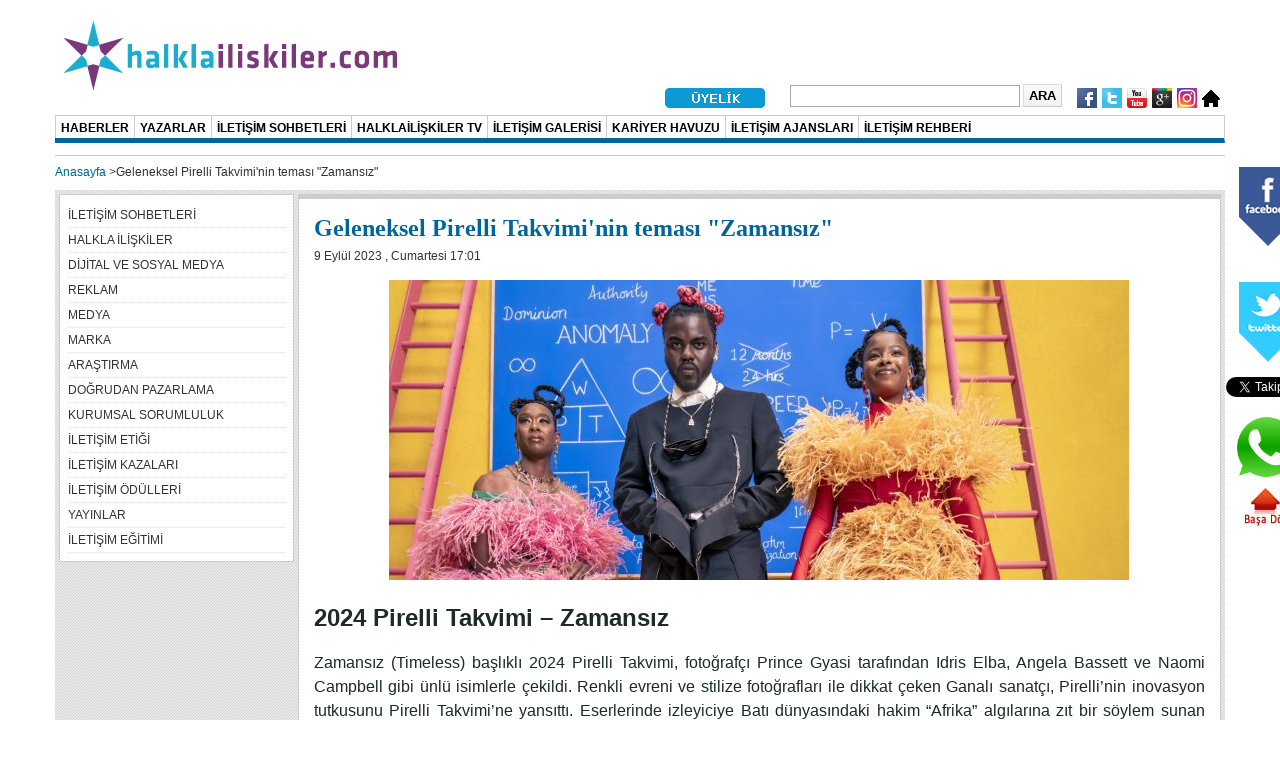

--- FILE ---
content_type: text/html; charset=utf-8
request_url: http://www.halklailiskiler.com/geleneksel-pirelli-takviminin-temasi-zamansiz.html
body_size: 50053
content:
<!DOCTYPE html PUBLIC "-//W3C//DTD XHTML 1.0 Transitional//EN" "http://www.w3.org/TR/xhtml1/DTD/xhtml1-transitional.dtd">
<html xmlns="http://www.w3.org/1999/xhtml">
<head>
<script language="javascript" type="text/javascript">var site_name = 'http://www.halklailiskiler.com/'; </script>
<script language="javascript" type="text/javascript"  src="http://www.halklailiskiler.com/scripts/jquery.js,jquery.uploadify.v2.1.4.min.js,lightbox-05.js"></script>
<script language="javascript" type="text/javascript"  src="http://www.halklailiskiler.com/scripts/function.js,default.js"></script>
<script language="javascript" type="text/javascript"  src="http://www.halklailiskiler.com/scripts/jquery-ui-1.8.16.custom.min.js,jquery.ui.datepicker.js,jquery.ui.datepicker-tr.js,jwplayer.js"></script>
<script language="javascript" type="text/javascript" src="https://ajax.googleapis.com/ajax/libs/swfobject/2.2/swfobject.js"></script>
<script language="javascript" type="text/javascript" src="http://www.halklailiskiler.com/theditor/ckeditor.js"></script>
<script language="javascript" type="text/javascript" src="http://www.halklailiskiler.com/theditor/adapters/jquery.js"></script>
<link rel="shortcut icon" type="image/x-icon" href="http://www.halklailiskiler.com/favicon.ico">
<meta http-equiv="content-type" content="text/html; charset=utf-8" />
<meta http-equiv="X-UA-Compatible" content="IE=EmulateIE8" />
<meta http-equiv="refresh" content="1800" /> <title>Geleneksel Pirelli Takvimi&#39;nin teması &quot;Zamansız&quot;</title>
<!--<meta name="author" content="Ebubekir ASCIOGLU"/>-->
<meta name="description" content="2024 Pirelli Takvimi..." />
<meta name="keywords" content="geleneksel, pirelli, takvimi&amp;#39;nin, teması, &quot;zamansız&quot;" />
<link type="text/css" rel="stylesheet" href="http://www.halklailiskiler.com/styles/css97a40.css,stil1.css,css7827e.css,lightbox.css,style.css" />
<link type="text/css" rel="stylesheet" href="http://www.halklailiskiler.com/styles/custom.css" />
<link type="text/css" rel="stylesheet" href="http://www.halklailiskiler.com/styles/ui-lightness/jquery-ui-1.8.16.custom.css" />

<!--[if IE 7.0]>
<style>
.clearfix { display: inline-block; } /* IE7xhtml*/
</style>
<![endif]-->

<script type="text/javascript">

  (function(i,s,o,g,r,a,m){i['GoogleAnalyticsObject']=r;i[r]=i[r]||function(){
  (i[r].q=i[r].q||[]).push(arguments)},i[r].l=1*new Date();a=s.createElement(o),
  m=s.getElementsByTagName(o)[0];a.async=1;a.src=g;m.parentNode.insertBefore(a,m)
  })(window,document,'script','//www.google-analytics.com/analytics.js','ga');

  ga('create', 'UA-24648642-1', 'auto');
  ga('send', 'pageview');

	/* başa dön */
	function goToByScroll(id) {
	  var op = jQuery.browser.opera ? jQuery("html") : jQuery("html, body");
	  op.animate({ scrollTop: jQuery("#"+id).offset().top }, 'slow');
	}
</script>
</head>
<body id="bd" class="bd fs3 com_content">

<!-- Yandex.Metrika counter --> 
<script type="text/javascript">
(function (d, w, c) {
    (w[c] = w[c] || []).push(function() {
        try {
            w.yaCounter14212219 = new Ya.Metrika({id:14212219, enableAll: true, webvisor:true});
        } catch(e) {}
    });
    
    var n = d.getElementsByTagName("script")[0],
        s = d.createElement("script"),
        f = function () { n.parentNode.insertBefore(s, n); };
    s.type = "text/javascript";
    s.async = true;
    s.src = (d.location.protocol == "https:" ? "https:" : "http:") + "//mc.yandex.ru/metrika/watch.js";

    if (w.opera == "[object Opera]") {
        d.addEventListener("DOMContentLoaded", f);
    } else { f(); }
})(document, window, "yandex_metrika_callbacks");
</script>
<noscript>
<div><img src="//mc.yandex.ru/watch/14212219" style="position:absolute; left:-9999px;" alt="yandex" width="1" height="1" /></div>
</noscript>
<!-- /Yandex.Metrika counter -->
<div class="upload_loading_container">
    <div class="content">
        <h3>Dosya Yükleniyor. Lütfen Bekleyiniz...</h3><br>
        <img src="http://www.halklailiskiler.com/design/icons/loader.gif">
    </div>
</div>
<div id="ja-wrapper">

               

<div id="ja-header" class="wrap ">
  <div class="main claearfix" style="width:1170px;"> <a href="http://www.halklailiskiler.com/"><span class="main_logo"> <img src="http://www.halklailiskiler.com/design/hilogo.jpg" alt="hi logo" width="350" height="91" /> </span></a>
	    <div class="ja-header-r"> </div>
  </div>
  <br clear="all" />
</div>
<div id="ja-topmegamenu" class="wrap ">
  <div class="main clearfix" style="width:1170px;">
    <div id="ja-topnav" class="clearfix">
      <div class="ja-megamenu clearfix" id="ja-topmega">
        <ul class="megamenu level0">
          <li class="mega last haschild nav-feeds" style="margin-top:8px;"> <a href="http://www.halklailiskiler.com/"  title="Ana Sayfa"><img src="http://www.halklailiskiler.com/design/icons/home.png" width="18" height="18" alt="Ana Sayfa" /></a> </li>
                    <li  class="mega last haschild nav-feeds" style="margin-top:6px;"> <a href="https://www.instagram.com/halklailiskilercom/" target="_blank" title="Instagram'dan takip edin!"><img src="http://www.halklailiskiler.com/design/icon-h-instagram.gif" width="20" height="20" alt="Instagram" /></a> </li>
          <li  class="mega last haschild nav-feeds" style="margin-top:6px;"> <a href="https://plus.google.com/112535815975394655414/" target="_blank" title="Google+'dan takip edin!"><img src="http://www.halklailiskiler.com/design/icon-h-plus.gif" width="20" height="20" alt="Google+" /></a> </li>
          <li  class="mega last haschild nav-feeds" style="margin-top:6px;"> <a href="https://www.youtube.com/user/halklailiskilercom" target="_blank" title="Youtube'dan takip edin!"><img src="http://www.halklailiskiler.com/design/icon-h-youtube.gif" width="20" height="20" alt="Youtube" /></a> </li>
          <li  class="mega last haschild nav-feeds" style="margin-top:6px;"> <a href="https://twitter.com/halklailiskiler" target="_blank" title="Twitter'dan takip edin!"><img src="http://www.halklailiskiler.com/design/icon-h-twitter.gif" width="20" height="20" alt="Twitter" /></a> </li>
          <li class="mega last haschild nav-feeds" style="margin-top:6px;"> <a href="http://www.facebook.com/halklailiskilercom" target="_blank" title="Facebook'tan takip edin!"><img src="http://www.halklailiskiler.com/design/icon-h-facebook.gif" width="20" height="20" alt="Facebook" /></a> </li>
          <li  style="margin-right:15px; margin-top:2px; font-family:Verdana"  class="mega last haschild nav-feeds">
              <input name="searchword" id="searchname" class="inputbox" type="text" size="30"  />
              <input type="button" id="searchbutton" value="Ara" class="button"/>
          </li>
		            <li  style="margin-right:20px; margin-top:6px; font-family:Verdana"  class="mega last haschild nav-feeds"> <a href="http://www.halklailiskiler.com/uye-girisi.html"  title="Üye Girişi"><img src="http://www.halklailiskiler.com/design/uye_girisi.png" width="100" height="20" alt="Üye Girişi" /></a> </li>
                  </ul>
      </div>
    </div>
  </div>
</div>
<style>
span.menu-title { font-size: 85%; }
</style>

<div id="ja-mainnav" class="wrap ">
<div class="main clearfix" style="width:1170px;">
    <div class="ja-megamenu clearfix" id="ja-megamenu" style="border-right:1px solid #ccc;">
      <ul class="megamenu level0">
        <li  class="mega haschild"><a href="http://www.halklailiskiler.com/haber.html"  class="mega haschild" id="menu583" title="HABERLER"><span class="menu-title">HABERLER</span></a></li>
        <li  class="mega haschild"><a href="http://www.halklailiskiler.com/yazarlar.html"  class="mega haschild" id="menu583" title="YAZARLAR"><span class="menu-title">YAZARLAR</span></a></li>
        <li  class="mega haschild"><a href="http://www.halklailiskiler.com/iletisim-sohbetleri.html"  class="mega haschild" id="menu583" title="İLETİŞİM SOHBETLERİ"><span class="menu-title">İLETİŞİM SOHBETLERİ</span></a></li>
                <li  class="mega haschild"><a href="http://www.halklailiskiler.com/halklailiskiler-tv.html"  class="mega haschild" id="menu583" title="HALKLAİLİŞKİLER TV"><span class="menu-title">HALKLAİLİŞKİLER TV</span></a></li>
        <li  class="mega haschild"><a href="http://www.halklailiskiler.com/galeri.html"  class="mega haschild" id="menu583" title="GALERİ"><span class="menu-title">İLETİŞİM GALERİSİ</span></a></li>
        <li  class="mega haschild"><a href="http://www.halklailiskiler.com/iletisim-kariyer-havuzu.html"  class="mega haschild" id="menu583" title="KARİYER HAVUZU"><span class="menu-title">KARİYER HAVUZU</span></a></li>
        <li  class="mega haschild"><a href="http://www.halklailiskiler.com/iletisim-ajanslari.html"  class="mega haschild" id="menu583" title="İLETİŞİM AJANSLARI"><span class="menu-title">İLETİŞİM AJANSLARI</span></a></li>
        <li  class="mega haschild"><a href="http://www.halklailiskiler.com/iletisim-rehberi.html"  class="mega haschild" id="menu583" title="İLETİŞİM REHBERİ"><span class="menu-title">İLETİŞİM REHBERİ</span></a></li>
              </ul>
    </div>
</div>  

  <div class="main clearfix" style="width:1170px;">  


    <div style="position: fixed; text-align:center;  width: 80px; height: 350px; margin-left: 1170px; padding: 1px; ">
      <div style="padding:10px;"><img src="http://www.halklailiskiler.com/design/facebook-logo-new.png" width="60" height="85" alt="Facebook" /></div>
      <div id="fb-root"></div>
      <script>(function(d, s, id) {
      var js, fjs = d.getElementsByTagName(s)[0];
      if (d.getElementById(id)) return;
      js = d.createElement(s); js.id = id;
      js.src = "//connect.facebook.net/tr_TR/all.js#xfbml=1";
      fjs.parentNode.insertBefore(js, fjs);
    }(document, 'script', 'facebook-jssdk'));</script>
      <div class="fb-like" style="margin-left:10px;" data-href="http://www.facebook.com/halklailiskilercom" data-send="false" data-layout="box_count" data-width="65" data-show-faces="false" data-font="arial"></div>
      <div style="padding:10px; margin-top:10px;"><img src="http://www.halklailiskiler.com/design/twitter-logo-new.png" width="60" height="85" alt="Twitter" /></div>
      <a href="https://twitter.com/halklailiskiler" class="twitter-follow-button" data-show-count="false" data-lang="tr" data-show-screen-name="false">Takip et: @halklailiskiler</a><script>!function(d,s,id){var js,fjs=d.getElementsByTagName(s)[0];if(!d.getElementById(id)){js=d.createElement(s);js.id=id;js.src="//platform.twitter.com/widgets.js";fjs.parentNode.insertBefore(js,fjs);}}(document,"script","twitter-wjs");</script>
      <div style="margin-bottom:10px;"></div>
        <a href="https://wa.me/?text=www.halklailiskiler.com" target="_blank" >
            <img src="data/images/whatsapp.png" style="width: 80px;" alt="">
        </a>
    	<a href="javascript:void(0)" onclick="goToByScroll('bd')" title="Sayfann Başına Dön"><img src="http://www.halklailiskiler.com/design/go-to-top.jpg" height="40" alt="Başa Dön" /></a>
    </div>
        <ul id="breadcrump"><li><a href='http://www.halklailiskiler.com/' title='Anasayfa'>Anasayfa</a> > </li><li>Geleneksel Pirelli Takvimi&#39;nin teması &quot;Zamansız&quot;</li></ul>
      </div>
</div>
<link rel="image_src" href="http://www.halklailiskiler.com/resim/250/250/1694169135-Amanda-Gorman---Margot-Lee-Shetterly---M1X11355-Migliorato-NR-1_1694268069.jpg" />
<div class="wrap ja-lir1" id="ja-container">
  <div class="main clearfix" style="width:1170px;">
    <div class="main-inner1 clearfix">
      <div style="width:100%" id="ja-mainbody"> 
        <!-- CONTENT -->
        <div style="width:99.99%" id="ja-main">
          <div class="inner clearfix">
            <div class="clearfix ja-li" id="ja-contentwrap">
              <div style="width:99.99%" class="column" id="ja-content">
                <div style="width:79.51%" class="column" id="ja-current-content">
                  <div class="ja-content-main clearfix" id="ja-content-main">
                    <div id="ja-navhelper-top">
                                          </div>
                    <div class="item-page">
                      <h1 class="contentheading clearfix"> <a class="contentpagetitle captions_on_all_site">
                        Geleneksel Pirelli Takvimi&#39;nin teması &quot;Zamansız&quot;                        </a> </h1>
                      <span style="clear:both">
                      9 Eylül 2023 , Cumartesi 17:01                      </span>
                      <div style="clear:both;padding:5px 0;">
                        <!-- Go to www.addthis.com/dashboard to customize your tools -->
			<script type="text/javascript" src="//s7.addthis.com/js/300/addthis_widget.js#pubid=ra-582300dce3fce1b3"></script>
			<div class="addthis_inline_share_toolbox"></div>                      </div>
                      <div class="article-content" style="font-family:Arial !important">
                        <div style="text-align:center !important; padding:5px;">
                        <a href="http://www.halklailiskiler.com/resim/800/600/1694169135-Amanda-Gorman---Margot-Lee-Shetterly---M1X11355-Migliorato-NR-1_1694268069.jpg"  style="cursor:pointer"  rel="my_lightbox"><img src="http://www.halklailiskiler.com/resim/740/300/1694169135-Amanda-Gorman---Margot-Lee-Shetterly---M1X11355-Migliorato-NR-1_1694268069.jpg" alt="Geleneksel Pirelli Takvimi&#39;nin teması &quot;Zamansız&quot;" class="caption"></a>
                        </div>
                                                <p style="margin-left:0cm; margin-right:0cm; text-align:justify"><span style="font-size:24px"><strong><span style="color:#1c2b28">2024 Pirelli Takvimi – Zamansız</span></strong></span></p>

<p style="margin-left:0cm; margin-right:0cm; text-align:justify"><span style="font-size:12.0pt"><span style="color:#1c2b28">Zamansız (Timeless) başlıklı 2024 Pirelli Takvimi, fotoğrafçı Prince Gyasi tarafından Idris Elba, Angela Bassett ve Naomi Campbell gibi ünlü isimlerle çekildi. Renkli evreni ve stilize fotoğrafları ile dikkat çeken Ganalı sanatçı, Pirelli’nin inovasyon tutkusunu Pirelli Takvimi’ne yansıttı. Eserlerinde izleyiciye Batı dünyasındaki hakim “Afrika” algılarına zıt bir söylem sunan Gyasi, 1964’ten beri ikonik bir kültürel mirasa dönüşen Pirelli Takvimi’nin bu yılki çekimlerinde Afrobeat yıldızı Tiwa Savage, şair Amanda Gorman ve Gana&#39;nın Asante halkının kralı Otumfuo Osei Tutu II gibi isimlere de yer verdi. Gyasi, sanatsal fotoğrafçılığın kurallarını yıkarak izleyiciyi kendi sinestezi deneyimlerinden etkilendiği rengarenk bir evrene davet ediyor.</span></span></p>

<p style="margin-left:0cm; margin-right:0cm; text-align:justify"><span style="font-size:12.0pt"><span style="color:#1c2b28">Temsili ve kültürü çok önemsediği için ikonik Pirelli Takvimi’nin tarihinde bir ilk olarak projenin bir kısmını ülkesi Gana&#39;da gerçekleştiren Gyasi, bu anlamda da standartlara meydan okudu. "Pirelli&#39;nin düşüncelerimi, hislerimi ve duygularımı ifade etmem için takvimin 50. Edisyonunu bir tuval olarak sunmasından onur duyuyorum. 2024 Pirelli Takvimini çekecek ilk Afrikalı ve Siyah fotoğraf sanatçısı olmak, bana çocukluğumdan beri yıllardır ilham kaynağı olan bazı kişileri öne çıkarma şansı veriyor.” diyen Prince Gyasi 15-17 Haziran’da Londra’da, 18-23 Temmuz’da Akra ve Kumasi’de deklanşöre bastı. </span></span></p>

<p style="text-align:justify"><span style="font-size:12.0pt"><span style="color:#1c2b28">2024 Pirelli Takvimi’nin Gyasi’ye emanet eden Pirelli, genç fotoğrafçının diline şu sözlerle dikkat çekiyor: “Pirelli daima fotoğrafın diline ve geçirdiği evrime duyarlı olmaya devam ediyor. Genç sanatçı Prince Gyasi&#39;nin karelerinde yeni nesillere de hitap eden, pozitif bir enerji ve güçlü mesajlar ileten yeni bir dil görüyoruz. Gyasi, özgün bir estetiği yansıtan fotoğraflarıyla benzersiz özelliklere sahip bir dünyanın içindeki renklere doğru bir yolculuğa çıkarıyor.”</span></span></p>

<p style="text-align:justify"> </p>

<p style="text-align:justify"><span style="font-size:12.0pt"><span style="color:#1c2b28">Pirelli Takviminin “Zamansız” başlıklı 50. edisyonu her zaman olduğu gibi sonbaharda, Kasım ayında sunulacak.</span></span></p>

<p style="text-align:justify"> </p>

<p style="text-align:justify"><strong><span style="font-size:12.0pt"><span style="color:#1c2b28">PRINCE GYASI’NİN MANİFESTOSU</span></span></strong></p>

<p style="text-align:justify"> </p>

<p style="text-align:justify"><strong><span style="font-size:12.0pt"><span style="color:#1c2b28">Zamansız olacaklara.</span></span></strong></p>

<p style="text-align:justify"><span style="font-size:12.0pt"><span style="color:#1c2b28">Biz şöhret peşinde değiliz.</span></span></p>

<p style="text-align:justify"><span style="font-size:12.0pt"><span style="color:#1c2b28">Başarı peşinde değiliz.</span></span></p>

<p style="text-align:justify"><span style="font-size:12.0pt"><span style="color:#1c2b28">Doğrulama arayışında değiliz.</span></span></p>

<p style="text-align:justify"> </p>

<p style="text-align:justify"><span style="font-size:12.0pt"><span style="color:#1c2b28">Kendi kabiliyetlerimizin peşinden giderek </span></span></p>

<p style="text-align:justify"><span style="font-size:12.0pt"><span style="color:#1c2b28">yapamayacağımızı, çok yaşlı, çok genç, çok farklı, çok fazla veya çok az olduğumuzu</span></span></p>

<p style="text-align:justify"><span style="font-size:12.0pt"><span style="color:#1c2b28">söyleyenlere meydan okuyoruz.</span></span></p>

<p style="text-align:justify"> </p>

<p style="text-align:justify"><span style="font-size:12.0pt"><span style="color:#1c2b28">Yolculuğu seçme ve kendi yarattığımız olasılıklar gök kubbesinin altında yaşama seçeneğini arıyoruz.</span></span></p>

<p style="text-align:justify"> </p>

<p style="text-align:justify"><span style="font-size:12.0pt"><span style="color:#1c2b28">Tavanı çatlatmıyoruz.</span></span></p>

<p style="text-align:justify"><span style="font-size:12.0pt"><span style="color:#1c2b28">Çatıyı kaldırıyoruz.</span></span></p>

<p style="text-align:justify"><span style="font-size:12.0pt"><span style="color:#1c2b28">Herkes için.</span></span></p>

<p style="text-align:justify"> </p>

<p style="text-align:justify"><span style="font-size:12.0pt"><span style="color:#1c2b28">Çünkü zaman yaşamdan ölüme yalnız başına gidilen bir yol değildir.</span></span></p>

<p style="text-align:justify"><span style="font-size:12.0pt"><span style="color:#1c2b28">Nesilden nesle aktarılan bir ilham döngüsüdür.</span></span></p>

<p style="text-align:justify"><span style="font-size:12.0pt"><span style="color:#1c2b28">O halde saatleri durdurun.</span></span></p>

<p style="text-align:justify"> </p>

<p style="text-align:justify"><span style="font-size:12.0pt"><span style="color:#1c2b28">“Yapmayanların” buyurdukların kabul etmeyin</span></span></p>

<p style="text-align:justify"><span style="font-size:12.0pt"><span style="color:#1c2b28">Yaratın.</span></span></p>

<p style="text-align:justify"><span style="font-size:12.0pt"><span style="color:#1c2b28">İlham verin. </span></span></p>

<p style="text-align:justify"><span style="font-size:12.0pt"><span style="color:#1c2b28">Öğrenin.</span></span></p>

<p style="text-align:justify"> </p>

<p style="text-align:justify"><span style="font-size:12.0pt"><span style="color:#1c2b28">Ne zaman duracağınızı değil, ne zaman harekete geçeceğinizi öğrenin.</span></span></p>

<p style="text-align:justify"><span style="font-size:12.0pt"><span style="color:#1c2b28">Korksanız da korkmasanız da kendi zamanınızı siz belirleyin. </span></span></p>

<p style="text-align:justify"> </p>

<p style="text-align:justify"><span style="font-size:12.0pt"><span style="color:#1c2b28">Varlığımız fani olabilir. Ama örneğimiz ebedi olabilir.</span></span></p>

<p style="text-align:justify"> </p>

<p style="text-align:justify"><span style="font-size:12.0pt"><span style="color:#1c2b28">Zamansız olarak doğmayız. </span></span></p>

<p style="text-align:justify"><span style="font-size:12.0pt"><span style="color:#1c2b28">Zamansız oluruz. </span></span></p>

<p style="text-align:justify"> </p>

<p style="text-align:justify"><span style="font-size:12.0pt"><span style="color:#1c2b28">Öyleyse kendi hayatımızın geçişini </span></span></p>

<p style="text-align:justify"><span style="font-size:12.0pt"><span style="color:#1c2b28">zamana meydan okuyanlarla kutlayalım.</span></span></p>

<p style="text-align:justify"> </p>

<p style="margin-left:0cm; margin-right:0cm; text-align:justify"><strong><span style="font-size:12.0pt"><span style="color:#1c2b28">Başlık:</span></span></strong><span style="font-size:12.0pt"><span style="color:#1c2b28"> “Timeless”</span></span></p>

<p style="margin-left:0cm; margin-right:0cm; text-align:justify"><strong><span style="font-size:12.0pt"><span style="color:#1c2b28">Fotoğrafçı:</span></span></strong><span style="font-size:12.0pt"><span style="color:#1c2b28"> Prince Gyasi</span></span></p>

<p style="margin-left:0cm; margin-right:0cm; text-align:justify"><strong><span style="font-size:12.0pt"><span style="color:#1c2b28">Edisyon: </span></span></strong><span style="font-size:12.0pt"><span style="color:#1c2b28">50</span></span></p>

<p style="margin-left:0cm; margin-right:0cm; text-align:justify"><strong><span style="font-size:12.0pt"><span style="color:#1c2b28">Yetenekler (Kadro):</span></span></strong><span style="font-size:12.0pt"><span style="color:#1c2b28"> Angela Bassett, Margot Lee Shetterly, Amanda Gorman, Naomi Campbell, Jeymes Samuel, Idris Elba, Tiwa Savage, Majesteleri Otumfuo Osei Tutu II, Teyana Taylor, Amoako Boafo, Marcel Desailly, Genç Prince Gyas, Prince Gyasi</span></span></p>

<p style="margin-left:106.2pt; margin-right:0cm; text-align:justify"> </p>

<p style="margin-left:0cm; margin-right:0cm; text-align:justify"><strong><span style="font-size:12.0pt"><span style="color:#1c2b28">Çekim:</span></span></strong><span style="font-size:12.0pt"><span style="color:#1c2b28"> Londra’da 3 gün (Big Sky Studios), Akra ve Kumasi’de 5 gün </span></span></p>

<p style="text-align:justify"><strong><span style="font-size:12.0pt"><span style="color:#1c2b28">Set Tasarımı:</span></span></strong><span style="font-size:12.0pt"><span style="color:#1c2b28"> PRINCE GYASI</span></span></p>

<p style="text-align:justify"><strong><span style="font-size:12.0pt"><span style="color:#1c2b28">Stil Danışmanı:</span></span></strong><span style="font-size:12.0pt"><span style="color:#1c2b28"> OLAOLUWA EBITI</span></span></p>

<p style="text-align:justify"><strong><span style="font-size:12.0pt"><span style="color:#1c2b28">Makyaj:</span></span></strong><span style="font-size:12.0pt"><span style="color:#1c2b28"> MATA MARIELLE</span></span></p>

<p style="text-align:justify"><strong><span style="font-size:12.0pt"><span style="color:#1c2b28">Saç:</span></span></strong><span style="font-size:12.0pt"><span style="color:#1c2b28"> ISSAC POLEON</span></span></p>

<p style="text-align:justify"><strong><span style="font-size:12.0pt"><span style="color:#1c2b28">Kasting Direktörü</span></span></strong><span style="font-size:12.0pt"><span style="color:#1c2b28">: PIERGIORGIO DEL MORO</span></span></p>

<p style="text-align:justify"> </p>

<p style="text-align:justify"><strong><span style="font-size:12.0pt"><span style="color:#1c2b28">Prince Gyasi’nin biyografisi</span></span></strong></p>

<p style="text-align:justify"><span style="font-size:12.0pt"><span style="color:#1c2b28">Prince Gyasi (d. 1995; Akra, Gana), ilk fotoğraflarını henüz 16 yaşındayken eski bir iPhone’la çekmeye başlayan, kendi kendini eğitmiş uluslararası bir görsel sanatçıdır.</span></span></p>

<p style="text-align:justify"> </p>

<p style="text-align:justify"><span style="font-size:12.0pt"><span style="color:#1c2b28">Eserlerinde hem son derece kişisel hem topluluğa odaklı olan Gyasi, izleyiciye Batı dünyasındaki hakim “Afrika” algılarına zıt bir söylem sunuyor. Gyasi, sanatsal fotoğrafçılığın kurallarını yıkarak izleyiciyi kendi sinestezi deneyimlerinden etkilendiği rengarenk bir evrene davet ediyor. Renkleri kelimelerle ilişkilendirmesine neden olan nörolojik sinestezi olgusunu yaşayan Gyasi için örneğin deniz mavisi Çarşamba günlerini temsil ediyor. Uzaktan bakıldığında önce resim gibi algılanan çarpıcı fotoğraflarıyla aslında fotoğrafın güzel sanatlar içindeki ikincil statüsüne dair yıkıcı olguları alaycı bir yaklaşımla reddediyor. Genellikle Jamestown bölgesindeki evinin çevresindeki sokak çocuklarını özne olarak kullanan Gyasi, Siyahi bir kişi olma deneyiminin canlı detaylarını yakalayarak geleneksel güzellik standartlarına meydan okurken yeni bir neslin zarafetini ve enerjisini yansıtıyor.</span></span></p>

<p style="text-align:justify"> </p>

<p style="text-align:justify"><span style="font-size:12.0pt"><span style="color:#1c2b28">Gyasi, kurucusu olduğu Boxed Kids adlı sivil toplum kuruluşuyla Jamestown bölgesindeki yoksul çocuklara bir eğitim platformu ve kreatif bir alan sunuyor. Gyasi’nin eserleri Jean Pigozzi&#39;s ve Pinault Foundation dahil dünyanın pek çok önde gelen çağdaş sanat koleksiyonunda yer alıyor. Sanatçının en yakın tarihli sergileri arasında Kyoto’da (Japonya) düzenlenen Kyotographie fotoğraf festivalinin 2022 edisyonunda kişisel sergi ile Museo de Arte do Rio de Janeiro (Brezilya, 2022) ve Pole of Contemporary Art of Cannes (2022) kapsamındaki karma sergiler sayılabilir. Oxford Üniversitesi&#39;nde ve 2019 Skoll Dünya Forumunda konuşmacı olan sanatçı bugüne dek Apple, Converse, Balmain, Off-White, Vanity Fair ve GQ US gibi markalarla ve dergilerle de önemli iş birliklerine imza attı.</span></span></p>

<p style="text-align:justify"> </p>

<p style="text-align:justify"><span style="font-size:12.0pt"><span style="color:#1c2b28">Prince Gyasi, halen Gana’nın başkenti Akra’da yaşıyor ve çalışıyor.</span></span></p>

<p style="text-align:justify"> </p>

<p style="text-align:justify"> </p>
                                                <div><strong>Etiketler:</strong>
                          <a href='http://www.halklailiskiler.com/etiket.html/?t=pirelli' title='pirelli'>pirelli</a> <a href='http://www.halklailiskiler.com/etiket.html/?t=takvim' title='takvim'>takvim</a> <a href='http://www.halklailiskiler.com/etiket.html/?t=zamansız' title='zamansız'>zamansız</a> <a href='http://www.halklailiskiler.com/etiket.html/?t=timeless' title='timeless'>timeless</a> <a href='http://www.halklailiskiler.com/etiket.html/?t=prince-gyasi' title='prince gyasi'>prince gyasi</a> <a href='http://www.halklailiskiler.com/etiket.html/?t=idris-elba' title='idris elba'>idris elba</a> <a href='http://www.halklailiskiler.com/etiket.html/?t=angela-bassell' title='angela bassell'>angela bassell</a> <a href='http://www.halklailiskiler.com/etiket.html/?t=naomi-campbell' title='naomi campbell'>naomi campbell</a>                         </div>
                                              </div>
                                          </div>
                    <br>
                    
<fieldset>
  <legend style="border-bottom: 1px solid;    font-family: Verdana;    font-size: 20px;    width: 100%; color:#006699"></legend>
            
    
  </fieldset>
                <br>
				<div id="comment-area">

</div>
<form id="comment_form" name="comment_form">
  <fieldset>
    <legend>Yorum Yazın</legend>
    <div>
      <label style="float:left; width:200px;">Adınız :</label>
      <input type="text" name="user_id" id="user_id" >
    </div>
    <div>
      <label style="float:left; width:200px;">Yorumunuz :</label>
      <textarea cols="41" rows="4" name="comment" id="comment" ></textarea>
    </div>
    <div>
      <label style="float:left; width:200px;">&nbsp;</label>
      <input type="button" name="submit" class="ajax_submitter" id="submit" value="Gönder">
    </div>
  </fieldset>
  <input type="hidden" class="ajax_form_parameters" name="ajax_form_parameters" value="fu::helper/save_comment||fd::url=geleneksel-pirelli-takviminin-temasi-zamansiz||ms::Yorumunuz kaydedilmiştir, onaylandıktan sonra yayına alınacaktır." />
</form>
                    <!-- AddToAny END --> 
                    
                  </div>
                </div>
                <div style="width:20.48%" class="ja-col column ja-inset1" id="ja-inset1">
                  <div id="Mod1" class="ja-moduletable moduletable_menu  clearfix">
                    <h3><span>Menu</span></h3>
                    <div class="ja-box-ct clearfix">
                      <ul class="menu">
                                                <li class="parent item371"  ><a href="http://www.halklailiskiler.com/iletisim-sohbetleri.html"><span>İLETİŞİM SOHBETLERİ</span></a></li><li class="parent item371"  ><a href="http://www.halklailiskiler.com/halkla-iliskiler.html"><span>HALKLA İLİŞKİLER</span></a></li><li class="parent item371"  ><a href="http://www.halklailiskiler.com/dijital-ve-sosyal-medya-d6e0us.html"><span>DİJİTAL VE SOSYAL MEDYA</span></a></li><li class="parent item371"  ><a href="http://www.halklailiskiler.com/reklam.html"><span>REKLAM</span></a></li><li class="parent item371"  ><a href="http://www.halklailiskiler.com/medya.html"><span>MEDYA</span></a></li><li class="parent item371"  ><a href="http://www.halklailiskiler.com/marka.html"><span>MARKA</span></a></li><li class="parent item371"  ><a href="http://www.halklailiskiler.com/arastirma.html"><span>ARAŞTIRMA</span></a></li><li class="parent item371"  ><a href="http://www.halklailiskiler.com/dogrudan-pazarlama.html"><span>DOĞRUDAN PAZARLAMA</span></a></li><li class="parent item371"  ><a href="http://www.halklailiskiler.com/kurumsal-sorumluluk.html"><span>KURUMSAL SORUMLULUK</span></a></li><li class="parent item371"  ><a href="http://www.halklailiskiler.com/iletisim-etigi.html"><span>İLETİŞİM ETİĞİ</span></a></li><li class="parent item371"  ><a href="http://www.halklailiskiler.com/iletisim-kazalari.html"><span>İLETİŞİM KAZALARI</span></a></li><li class="parent item371"  ><a href="http://www.halklailiskiler.com/iletisim-odulleri.html"><span>İLETİŞİM ÖDÜLLERİ</span></a></li><li class="parent item371"  ><a href="http://www.halklailiskiler.com/yayinlar.html"><span>YAYINLAR</span></a></li><li class="parent item371"  ><a href="http://www.halklailiskiler.com/iletisim-egitimi.html"><span>İLETİŞİM EĞİTİMİ</span></a></li>                      </ul>
                    </div>
                  </div>
                                  </div>
              </div>
            </div>
          </div>
        </div>
        <!-- //CONTENT --> 
        
      </div>
      <!-- RIGHT COLUMN--><!-- //RIGHT COLUMN--> 
      
    </div>
  </div>
</div>
<script> $("a[rel*='my_lightbox']").lightBox() </script><div id="ja-botsl1" class="wrap ">		
				
			
<div class="main clearfix" style="width:1170px;">


<!-- SPOTLIGHT -->
        <div class="ja-box-wrap column ja-box-left" style="width: 20%;">
        
                
                <div class="ja-box clearfix">
                        <div class="ja-moduletable moduletable  clearfix" id="Mod81">
                                    <div class="ja-box-ct clearfix">
                    <div class="custom">
                        <div class="class-box-wrap1 class-box-style1" style="margin-left:30px;">
                        <div class="class-box-wrap2">
                        <div class="class-box">
                        <div class="class-box-inner">
                        <div class="title">
                         <h3><a style="color:white" href="http://www.halklailiskiler.com/iletisim-etigi.html">İLETİŞİM ETİĞİ</a></h3>
                     </div>
            
                    
            
                    <div class="image"><a style="color:white" href="http://www.halklailiskiler.com/iletisim-etigi.html"><img src="http://www.halklailiskiler.com/resim/150/150/74570_1307948404.jpg" border="0" alt="İLETİŞİM ETİĞİ" width="150" height="150" /></a></div>
                    </div>
                    </div>
                    </div>
                    </div></div>		</div>
                </div>
                
               </div>
          </div>

        <div class="ja-box-wrap column ja-box-left" style="width: 20%;">
        
                        <div class="ja-box clearfix">
                        <div class="ja-moduletable moduletable  clearfix" id="Mod80">
                                    <div class="ja-box-ct clearfix">
                    <div class="custom">
                        <div class="class-box-wrap1 class-box-style2" style="margin-left:30px;">
                        <div class="class-box-wrap2">
                        <div class="class-box">
                        <div class="class-box-inner">
                        <div class="title">
                         <h3><a style="color:white" href="http://www.halklailiskiler.com/iletisim-odulleri.html">İLETİŞİM ÖDÜLLERİ</a></h3>
                     </div>
            
                    
                    <div class="image"><a style="color:white" href="http://www.halklailiskiler.com/iletisim-odulleri.html"><img src="http://www.halklailiskiler.com/resim/150/150/trophy_1307429577.gif" border="0" alt="İLETİŞİM ÖDÜLLERİ" width="150" height="150" /></a></div>
                    </div>
                    </div>
                    </div>
                    </div></div>		</div>
                </div>
                
               </div>
          </div>
         
         <div class="ja-box-wrap column ja-box-left" style="width: 20%;">
         
                  
                <div class="ja-box clearfix">
                        <div class="ja-moduletable moduletable  clearfix" id="Mod79">
                                    <div class="ja-box-ct clearfix">
                    <div class="custom">
                        <div class="class-box-wrap1 class-box-style3" style="margin-left:30px;">
                        <div class="class-box-wrap2">
                        <div class="class-box">
                        <div class="class-box-inner">
                        <div class="title">
                         <h3><a style="color:white" href="http://www.halklailiskiler.com/iletisim-egitimi.html">İLETİŞİM EĞİTİMİ</a></h3>
                     </div>
            
                    
                    <div class="image"><a style="color:white" href="http://www.halklailiskiler.com/iletisim-egitimi.html"><img src="http://www.halklailiskiler.com/resim/150/150/training_1307429644.jpg" border="0" alt="İLETİŞİM EĞİTİMİ" width="150" height="150" /></a></div>
                    </div>
                    </div>
                    </div>
                    </div></div>		</div>
                </div>
                
               </div>
          </div>
          
          <div class="ja-box-wrap column ja-box-left" style="width: 20%;">
          
                    
                <div class="ja-box clearfix">
                        <div class="ja-moduletable moduletable  clearfix" id="Mod78">
                                    <div class="ja-box-ct clearfix">
                    <div class="custom">
                        <div class="class-box-wrap1 class-box-style4" style="margin-left:30px;">
                        <div class="class-box-wrap2">
                        <div class="class-box">
                        <div class="class-box-inner">
                        <div class="title">
                         <h3><a style="color:white" href="http://www.halklailiskiler.com/iletisim-kazalari.html">İLETİŞİM KAZALARI</a></h3>
                     </div>
            
                
            
                    <div class="image"><a style="color:white" href="http://www.halklailiskiler.com/iletisim-kazalari.html"><img src="http://www.halklailiskiler.com/resim/150/150/communication_1307100297.jpg" border="0" alt="İLETİŞİM KAZALARI" width="150" height="150" /></a></div>
                    </div>
                    </div>
                    </div>
                    </div></div>		</div>
                </div>
                
               </div>
          </div> 	

            <div class="ja-box-wrap column ja-box-left" style="width: 20%;">
            
                        
                <div class="ja-box clearfix">
                        <div class="ja-moduletable moduletable  clearfix" id="Mod77">
                                    <div class="ja-box-ct clearfix">
                    <div class="custom">
                        <div class="class-box-wrap1 class-box-style5" style="margin-left:30px;">
                        <div class="class-box-wrap2">
                        <div class="class-box">
                        <div class="class-box-inner">
                        <div class="title">
                         <h3><a style="color:white" href="http://www.halklailiskiler.com/yayinlar.html">YAYINLAR</a></h3>
                     </div>
            
                    
            
                    <div class="image"><a style="color:white" href="http://www.halklailiskiler.com/yayinlar.html"><img src="http://www.halklailiskiler.com/resim/150/150/Yayinlar_1307429728.jpg" border="0" alt="YAYINLAR" width="150" height="150" /></a></div>
                    </div>
                    </div>
                    </div>
                    </div></div>		</div>
                </div>
                
               </div>
          </div>

<!-- SPOTLIGHT -->




</div>
		
			
</div>	

              
<div id="ja-footerlink" class="wrap" style="margin-top:5px; margin-bottom:10px;">		
	<div class="main" style="width:1170px; background-color:#F0F0F0; padding:3px;">
		<div class="main-inner1 clearfix">
        <ul>
        	<li style="float:left;border: 1px solid #CCCCCC; margin-right:5px; padding:5px; background-color:#FFF; margin-top:2px; font-size:11px">
       			<strong>Destek<br>
       			Verenler</strong>
            </li>
        	            <li style="float:left;border: 1px solid #CCCCCC; margin-right:5px; padding:5px; background-color:#FFF; margin-top:2px;">
       			<a href="http://brandmap.com.tr/"  rel="nofollow"  target="_blank"><img src="http://www.halklailiskiler.com/resim/999/50/BMLogo-01_1444725718.jpg" height="27"
                alt="BrandMAP" /></a>
            </li>
        	            <li style="float:left;border: 1px solid #CCCCCC; margin-right:5px; padding:5px; background-color:#FFF; margin-top:2px;">
       			<a href="http://www.faselis.com/"  rel="nofollow"  target="_blank"><img src="http://www.halklailiskiler.com/resim/999/50/faselis_1441970195.jpg" height="27"
                alt="faselis" /></a>
            </li>
        	            <li style="float:left;border: 1px solid #CCCCCC; margin-right:5px; padding:5px; background-color:#FFF; margin-top:2px;">
       			<a href="http://www.iabturkiye.org/"  rel="nofollow"  target="_blank"><img src="http://www.halklailiskiler.com/resim/999/50/head-logo-iab-turkey_1340090171.jpg" height="27"
                alt="IAB Türkiye" /></a>
            </li>
        	            <li style="float:left;border: 1px solid #CCCCCC; margin-right:5px; padding:5px; background-color:#FFF; margin-top:2px;">
       			<a href="http://www.ida.org.tr/"  rel="nofollow"  target="_blank"><img src="http://www.halklailiskiler.com/resim/999/50/ida-logo_1338969474.jpg" height="27"
                alt="İletişim Danışmanları Şirketleri Derneği" /></a>
            </li>
        	            <li style="float:left;border: 1px solid #CCCCCC; margin-right:5px; padding:5px; background-color:#FFF; margin-top:2px;">
       			<a href="http://kid.com.tr/"  rel="nofollow"  target="_blank"><img src="http://www.halklailiskiler.com/resim/999/50/kid_1396595343.jpg" height="27"
                alt="Kurumsal İletişimciler Derneği" /></a>
            </li>
        	            <li style="float:left;border: 1px solid #CCCCCC; margin-right:5px; padding:5px; background-color:#FFF; margin-top:2px;">
       			<a href="http://www.medyatakip.com.tr/"  rel="nofollow"  target="_blank"><img src="http://www.halklailiskiler.com/resim/999/50/mtmlogoyeni_1351841636.jpg" height="27"
                alt="Medya Takip Merkezi" /></a>
            </li>
        	            <li style="float:left;border: 1px solid #CCCCCC; margin-right:5px; padding:5px; background-color:#FFF; margin-top:2px;">
       			<a href="http://www.rd.org.tr/"  rel="nofollow"  target="_blank"><img src="http://www.halklailiskiler.com/resim/999/50/reklamcilar-dernegi_1349173755.jpg" height="27"
                alt="Reklamcılar Derneği" /></a>
            </li>
        	            <li style="float:left;border: 1px solid #CCCCCC; margin-right:5px; padding:5px; background-color:#FFF; margin-top:2px;">
       			<a href="http://www.rv.org.tr/"  rel="nofollow"  target="_blank"><img src="http://www.halklailiskiler.com/resim/999/50/reklamcilik-vakfi_1349173850.jpg" height="27"
                alt="Reklamcılık Vakfı" /></a>
            </li>
        	            <li style="float:left;border: 1px solid #CCCCCC; margin-right:5px; padding:5px; background-color:#FFF; margin-top:2px;">
       			<a href="http://www.rvd.org.tr/"  rel="nofollow"  target="_blank"><img src="http://www.halklailiskiler.com/resim/999/50/rvd-logo_1338969693.jpg" height="27"
                alt="Reklamverenler Derneği" /></a>
            </li>
        	            <li style="float:left;border: 1px solid #CCCCCC; margin-right:5px; padding:5px; background-color:#FFF; margin-top:2px;">
       			<a href="http://www.ryd.org.tr/"  rel="nofollow"  target="_blank"><img src="http://www.halklailiskiler.com/resim/999/50/ryd-logo_1338969760.jpg" height="27"
                alt="Reklam Yaratıcıları Derneği" /></a>
            </li>
        	            <li style="float:left;border: 1px solid #CCCCCC; margin-right:5px; padding:5px; background-color:#FFF; margin-top:2px;">
       			<a href="http://www.tuad.org.tr/"  rel="nofollow"  target="_blank"><img src="http://www.halklailiskiler.com/resim/999/50/tuad_1375447379.jpg" height="27"
                alt="Türkiye Araştırmacılar Derneği" /></a>
            </li>
        	            <li style="float:left;border: 1px solid #CCCCCC; margin-right:5px; padding:5px; background-color:#FFF; margin-top:2px;">
       			<a href="http://www.tuhid.org/"  rel="nofollow"  target="_blank"><img src="http://www.halklailiskiler.com/resim/999/50/logo-tuhid_1478854636.jpg" height="27"
                alt="Türkiye Halkla İlişkiler Derneği" /></a>
            </li>
        	        </ul>         
        </div>
    </div>
</div>
										
<div id="ja-footerlink" class="wrap" style="margin-top:5px; margin-bottom:10px;">		
	<div class="main" style="width:1170px;">
		<div class="main-inner1 clearfix">
        
        <ul>
        	<!--<li style="float:left;border: 1px solid #CCCCCC; margin-right:5px; padding:10px">
       			<a href="http://www.toksuvechase.com/" target="_blank" title="Toksü & Chase"><img src="http://www.halklailiskiler.com/design/toksuvechase_50.jpg" width="125" height="50" alt="Toksü & Chase" /></a>
            </li>
        	<li style="float:left;border: 1px solid #CCCCCC; margin-right:5px; padding:10px">
       			 <a href="http://www.otoalsat.com" rel="nofollow" target="_blank"><img src="http://www.halklailiskiler.com/design/otoalsat_50.jpg" width="125" height="50" alt="Otoalsat" /></a>
            </li>
            <li style="float:left;border: 1px solid #CCCCCC; margin-right:5px; padding:10px">
       			 <a href="http://www.cometoturkey.com" rel="nofollow" target="_blank"><img src="http://www.halklailiskiler.com/design/cometoturkey_50.jpg" width="125" height="50" alt="Come to Turkey" /></a>
            </li>
            <li style="float:left;border: 1px solid #CCCCCC; margin-right:5px; padding:10px">
       			 <a href="http://www.visitingistanbul.com" rel="nofollow" target="_blank"><img src="http://www.halklailiskiler.com/design/visitingistanbul_50.jpg" width="125" height="50" alt="Visiting İstanbul" /></a>
            </li>-->
                        
                        <!-- <li style="float:right;border: 1px solid #CCCCCC; margin-right:5px; padding:10px">
       			 <a href="http://www.internetmedyasi.org/" rel="nofollow" target="_blank"><img src="http://www.halklailiskiler.com/design/imd_50.jpg" width="125" height="50" alt="imd" /></a>
            </li> -->
        </ul>         
        </div>
    </div>
</div>

<!-- JA FOOTER -->				
<div id="ja-footer" class="wrap ">		
	<div class="main" style="width:1170px;">
		<div class="main-inner1 clearfix">

			
	<!-- FOOTER -->
			<div class="ja-footnav" style="float:left margin-left:100px; background:#cfcfcf">
				<ul class="menu" style="margin-top:10px">
					<li id="item-464"><a onclick="this.style.behavior='url(#default#homepage)';this.setHomePage('http://www.halklailiskiler.com/');" >Anasayfam Yap</a></li>
					<li id="item-444"><a onclick="setBookmark()" href="#" >Sık Kullanılanlara Ekle</a></li>
                    <li id="item-207"><a href="http://www.halklailiskiler.com/kurumsal.html" >Kurumsal</a></li>
					<li id="item-207"><a href="http://www.halklailiskiler.com/iletisim.html" >İletişim</a></li>
					<li><a href="http://www.halklailiskiler.com/kunye.html" >Künye</a></li>
                    <li><a href="http://www.halklailiskiler.com/sponsorluklarimiz.html" >Reklam ve Sponsorluk</a></li>
					<li id="item-207"><a href="http://www.halklailiskiler.com/yasal-uyarilar.html">Yasal Uyarılar</a></li>
                    <li id="item-464" style="width:230px; float:right"><small><a href="http://www.halklailiskiler.com/">www.halklailiskiler.com</a> Tüm Hakları Saklıdır.</small></li>
				</ul>
			</div>
	<!-- FOOTER END -->
	<!-- COPYRIGHT -->	
			
	<!-- COPYRIGHT END --> 	 
		</div>
	</div>
</div>	
<!-- JA FOOTER END -->	
				</div>



<script>
    jQuery(document).ready(function($){
        var loading = $(".upload_loading_container");
        $(".file_upload").change(function (){
            let _this = $(this);
            let formData = new FormData();
            let filetype = _this.data("filetype");


            if (filetype == "image"){
                var fsize = _this[0].files[0].size,
                    ftype = _this[0].files[0].type,
                    fname = _this[0].files[0].name,
                    fextension = fname.substring(fname.lastIndexOf('.')+1);
                validExtensions = ["jpg","pdf","jpeg","gif","png","doc","docx","xls","xlsx","ppt","pptx","txt","zip","rar"];

                if ($.inArray(fextension, validExtensions) == -1){
                    alert("Sadece resim dosyaları yükleyebilirsiniz.");
                    this.value = "";
                    return false;
                }else{
                    if(fsize > 5145728){/*1048576-1MB(You can change the size as you want)*/
                        alert("Maksimum dosya boyutu 5mb");
                        this.value = "";
                        return false;
                    }
                }
            }

            if (filetype == "video"){
                var ftype = _this[0].files[0].type,
                    fname = _this[0].files[0].name,
                    fextension = fname.substring(fname.lastIndexOf('.')+1);
                validExtensions = ["mp4","avi","ogg"];

                if ($.inArray(fextension, validExtensions) == -1){
                    alert("Sadece (mp4,avi,ogg) dosyaları yükleyebilirsiniz.");
                    this.value = "";
                    return false;
                }
            }

            formData.append("file_type", filetype);
            formData.append("category", _this.data("category"));
            formData.append("Filedata", _this[0].files[0]);

            loading.addClass("active");
            $.ajax({
                url : ""+"uploadify/upload.php",
                type : 'POST',
                data : formData,
                processData: false,
                contentType: false,
                success : function(data) {
                    var obj = JSON.parse(data);
                    _this.val("");
                    _this.next(".upload_file_name").val(obj.file);
                    if (filetype=="image"){
                        _this.parent().find(".file_placeholder").html("<img src='"+obj.imageUrl+"'>");
                    }
                    if (filetype=="video"){
                        _this.parent().find(".file_placeholder").html("<h3>Video yüklendi.</h3>");
                    }
                    if (filetype=="word" || filetype == "ppt"){
                        _this.parent().find(".file_placeholder").html("<h3>Dosya yüklendi.</h3>");
                    }
                    if (filetype=="pdf"){
                        _this.parent().find(".file_placeholder").html("<h3>Pdf Dosya yüklendi.</h3>");
                    }
                    setTimeout(function (){
                        loading.removeClass("active");
                    },1000);

                }
            });
        });


    });
</script>
</body>

</html>




--- FILE ---
content_type: text/css; charset=utf-8
request_url: http://www.halklailiskiler.com/styles/css97a40.css,stil1.css,css7827e.css,lightbox.css,style.css
body_size: 22143
content:
/* See http://code.google.com/p/minify/wiki/CommonProblems#@imports_can_appear_in_invalid_locations_in_combined_CSS_files */
.invalid{border-color:#f00}label.invalid{color:#f00}#editor-xtd-buttons{padding:5px}.button2-left, .button2-right, .button2-left div, .button2-right
div{float:left}.button2-left a, .button2-right a, .button2-left span, .button2-right
span{display:block;height:22px;float:left;line-height:22px;font-size:11px;color:#666;cursor:pointer}.button2-left span, .button2-right
span{cursor:default;color:#999}.button2-left .page a, .button2-right .page a, .button2-left .page span, .button2-right .page
span{padding:0
6px}.page
span{color:#000;font-weight:bold}.button2-left a:hover, .button2-right a:hover{text-decoration:none;color:#0B55C4}.button2-left a, .button2-left
span{padding:0
24px 0 6px}.button2-right a, .button2-right
span{padding:0
6px 0 24px}.button2-left{background:url('/design/j_button2_left.png') no-repeat;float:left;margin-left:5px}.button2-right{background:url('/design/j_button2_right.png') 100% 0 no-repeat;float:left;margin-left:5px}.button2-left
.image{background:url('/design/j_button2_image.png') 100% 0 no-repeat}.button2-left .readmore, .button2-left
.article{background:url('/design/j_button2_readmore.png') 100% 0 no-repeat}.button2-left
.pagebreak{background:url('/design/j_button2_pagebreak.png') 100% 0 no-repeat}.button2-left
.blank{background:url('/design/j_button2_blank.png') 100% 0 no-repeat}div.tooltip{float:left;background:#ffc;border:1px
solid #D4D5AA;padding:5px;max-width:200px;z-index:13000}div.tooltip
h4{padding:0;margin:0;font-size:95%;font-weight:bold;margin-top:-15px;padding-top:15px;padding-bottom:5px;background:url('/design/selector-arrow.png') no-repeat}div.tooltip
p{font-size:90%;margin:0}.img_caption
.left{float:left;margin-right:1em}.img_caption
.right{float:right;margin-left:1em}.img_caption .left
p{clear:left;text-align:center}.img_caption .right
p{clear:right;text-align:center}.img_caption{text-align:center!important}.img_caption.none{margin-left:auto;margin-right:auto}a
img.calendar{width:16px;height:16px;margin-left:3px;background:url('/design/calendar.png') no-repeat;cursor:pointer;vertical-align:middle}.ja-thumbnailwrap{margin-bottom:10px}.thumb-left{float:left;margin-right:15px}.thumb-right{float:right;margin-left:15px}.ja-thumbnail{position:relative}.thumbnail{position:absolute;top:0;left:0;z-index:1}.thumbnail
*{float:none !important;margin:0
!important}.ja-thumbnailwrap
ul.nav{font-size:92%;text-transform:uppercase;margin:1px
0 0;padding:0
0 7px;background:#f7f7f7;color:#999;position:relative;text-align:center}.ja-thumbnailwrap ul.nav
li{margin:0;padding:0
5px;background:none;cursor:pointer;display:inline}.ja-thumbnailwrap ul.nav
li.next{position:absolute;right:0;top:0;text-align:right}.ja-thumbnailwrap ul.nav
li.prev{position:absolute;left:0;top:0}.ja-thumbnailwrap ul.nav
li.counter{margin:0
!important;float:none;text-align:center;text-transform:lowercase;display:inline}.ja-thumbnailwrap ul.nav li.counter
span{background:none;border:none;padding:0;color:#666;float:none}.ja-thumbnailwrap ul.nav li.next:hover, .ja-thumbnailwrap ul.nav li.prev:hover{color:#000}.sidebar .jazin-contentwrap{border-bottom:1px solid #fff;min-height:25px}.sidebar .jazin-image-wrap{margin-bottom:5px}.sidebar .jazin-contentwrap
img{padding:0}.sidebar .jazin-content{position:relative}.sidebar .jazin-content a.jazin-content-inner
p{margin-bottom:0}.sidebar .jazin-content span.jazin-content-text{background:url('/design/trans-d.png');border-top:1px solid #ddd;position:absolute;bottom:0;left:0;width:100%;line-height:1.15}.sidebar span.jazin-title{color:#333;display:block;font-size:100%;font-weight:bold;margin:0
!important;padding:5px
!important}.sidebar a.jazin-content-inner
p{color:#ccc;display:none;padding:5px}.sidebar a.jazin-content-inner:hover span.jazin-content-text{height:auto}.sidebar a.jazin-content-inner:hover
p{display:block}#ja-bulletin{position:relative}#ja-bulletin
ul{margin:0;padding:0;width:100%}#ja-bulletin ul
li{margin:0;padding:8px
0;border-bottom:1px solid #E6E6E6;background:none;position:relative;width:100%;line-height:normal}#ja-bulletin ul
img{position:absolute;left:0;top:8px}#ja-bulletin ul
div{line-height:1.2;display:block}#ja-bulletin ul
span{font-size:85%;color:#999}.ja-ghost .items-row{border:2px
solid #ddd;background:#EBF2F7;padding:0}.ja-ghost .ja-box-inner{padding-left:15px;padding-right:15px}.move{border:2px
dotted #999 !important}.move-wrap .items-row:hover .ja-zinsec{background:#f7f7f7!important;color:#000 !important}.row-last{border-bottom:0 !important}.ja-mod-inner{position:relative}.tool-tip{max-width:300px}.tool-tip
img{max-width:290px;float:left;padding-right:5px;padding-bottom:5px}.ja-zinwrap.linear{}.linear .ja-zin .items-row{margin:0;padding:0;background:none}.linear .ja-zin .ja-box .ja-box-inner{margin:0;padding:8px
12px 5px}.linear .ja-zin .col-last .ja-box-inner{border-right:0}.linear .ja-zinsec{padding:12px
0 0;position:relative}.linear .ja-zinsec
h2{margin:0
!important;padding:0
12px !important;font-size:150%}.linear .ja-zincat
h3{margin:0
0 5px !important;padding:0
!important;font-size:85%}.linear .ja-zin h4.ja-zintitle{margin:0
0 5px !important;padding:0
!important;font-weight:bold;font-size:110%}.linear .ja-zin .ja-zincontent{float:left;width:100%}.linear .ja-zin .ja-zincontent
p{margin:5px
0 !important}.linear .ja-zin .ja-zincontent
img{margin:5px
0}.linear .ja-zin .ja-zinmeta{line-height:normal}.linear .ja-zin .ja-zinlinks{float:right;width:29%;font-size:92%}.linear .ja-zin .ja-zinlinks
ul{padding:0
!important;margin:0
!important}.linear .ja-zin .ja-zinlinks ul
li{padding:0
0 0 10px;background:url('/design/arrow.png') no-repeat 1px 3px;margin:3px
0 5px;line-height:normal}.linear .ja-zin .subcats-selection{position:relative}.linear .ja-zin .subcats-selection
li{float:left;display:block}.linear .ja-zin .subcats-selection .subcat-more{display:none}.linear .ja-zin .ja-cats-slide-mainwrap{position:relative;overflow:hidden;clear:both;padding-left:8px}.linear .ja-zin .ja-articles-mainwrap{position:relative}.linear .ja-zin .ja-articles{position:absolute;background:#fff;width:100%}.linear .row-last{border-bottom:0 !important}.linear .ja-mod-inner{position:relative}.linear .ja-newspro-loading{display:none;position:absolute}.ja-zinfp-wrap{}.ja-zinfp-featured-wrap{float:left;width:55%}.ja-zinfp-featured{position:relative}.ja-zinfp-featured-border{height:100%;min-height:100%;overflow:hidden;margin-right:15px;position:relative}.ja-zinfp-featured h2.ja-zintitle{margin:0
0 8px}.ja-zinfp-featured h2.ja-zintitle
a{display:block}.ja-zinfp-featured .ja-zincontent-wrap{position:absolute}.ja-zinfp-featured .ja-zincontent{margin:0;padding:0
0 8px}.ja-zinfp-featured .ja-zincontent-img{margin:0
0 8px;overflow:hidden}.ja-zinfp-featured .ja-zincontent-img
img{float:none !important;margin:0}.ja-zinfp-featured .ja-zincontent
p{margin:0
0 8px;padding:2px
0}.ja-zinfp-normal-wrap{float:right;width:44.9%}.ja-zinfp-normal .ja-zincontent-wrap{margin:0}.ja-zinfp-normal .ja-zincontent{margin:1px
0;padding:0;position:relative}.ja-zinfp-normal .ja-zincontent-img{float:left;margin-right:8px}.ja-zinfp-normal .ja-zincontent-img
img{margin:0
!important}.ja-zinfp-normal h4.ja-zintitle{margin:0}.ja-zinfp-normal h4.ja-zintitle
a{display:block}.ja-zinfp-normal .ja-zinintro
p{margin:0}.ja-zinfp-links-actions{bottom:0;padding:0;position:absolute}.ja-zinfp-links-actions a, .ja-zinfp-links-actions a:focus{display:block;float:right}.ja-zinfp-links-actions
span.next{display:none}.ja-zinfp-links-actions .box-counter{display:block;float:left}.ja-zinfp-featured
.show{position:relative}.ja-headlines{overflow:hidden;width:auto;position:relative !important;height:16px}.ja-headlines .ja-headlines-item{text-align:center;visibility:hidden;height:16px;}.ja-headlines .jahl-vertical, .jahl-verticald, .ja-headlines .jahl-horizontal,.jahl-horizontal_right{width:auto;display:block;position:absolute!important}.ja-headlines .jahl-opacity{width:auto;display:block;position:absolute!important;float:left}.ja-headlines
.separator{padding:0
5px}a.ja-headelines-pre,a.ja-headelines-next{height:15px;width:15px;display:block;float:left;text-decoration:none !important;border:none !important}.ja-headelines-buttons
span{position:absolute;top:-1000px}.ja-headelines-pre{background:url('/design/but-pre.png') no-repeat top left;padding-right:5px}.ja-headelines-next{background:url('/design/but-next.png') no-repeat top left;margin-right:12px}.ja-headlines-right{float:left;text-align:right}.ja-headelines-buttons{float:left}pre,.code{background:#ffd;border-left:5px solid #ccc;font:1em/1.5 Monaco, Consolas, "Courier News", monospace;margin:15px
0;padding:10px
15px !important}.dropcap{color:#333;display:block;float:left;font:60px/40px Georgia, Times, serif;padding:7px
8px 0 0}blockquote{font-family:Georgia,Times,serif;font-size:115%}blockquote
span.open{background:url('/design/so-q.gif') no-repeat left top;padding:0
0 0 20px;display:inline-block}blockquote
span.close{background:url('/design/sc-q.gif') no-repeat bottom right;padding:0
20px 0 0;display:inline-block}.highlight{background:#ffd;font-weight:bold;padding:1px
5px}p.error,p.message,p.tips,p.rss,p.key,p.tag,p.cart,p.note,p.photo,p.doc,p.mobi{padding-left:25px;position:relative}p.error span.icon, p.message span.icon, p.tips span.icon, p.rss span.icon, p.key span.icon, p.tag span.icon, p.cart span.icon, p.note span.icon, p.photo span.icon, p.doc span.icon, p.mobi
span.icon{background-image:url('/design/icons-sprites-silk.png');background-repeat:no-repeat;width:18px;height:18px;display:block;position:absolute;top:2px;left:0}p.error
span.icon{background-position:left -54px}p.message
span.icon{background-position:left -72px}p.tips
span.icon{background-position:left -90px}p.key
span.icon{background-position:left -108px}p.tag
span.icon{background-position:left -126px}p.cart
span.icon{background-position:right -54px}p.doc
span.icon{background-position:right -72px}p.note
span.icon{background-position:right -90px}p.photo
span.icon{background-position:right -108px}p.mobi
span.icon{background-position:right -126px}p.error{color:#C00}p.message{color:#2C79B3}p.tips{color:#E58C00}ul.checklist li, ul.star li, ul.arrow li, ul.address li, ul.phone li, ul.email
li{background:none;margin-left:8px;padding:0
0 0 22px;position:relative;overflow:hidden}ul.checklist span.icon, ul.star span.icon, ul.arrow span.icon, ul.address span.icon, ul.phone span.icon, ul.email
span.icon{background-image:url('/design/icons-sprites-silk.png');background-repeat:no-repeat;width:18px;height:18px;display:block;position:absolute;top:0;left:0}ul.arrow
span.icon{background-position:left top}ul.star
span.icon{background-position:left -18px}ul.checklist
span.icon{background-position:left -36px}ul.phone
span.icon{background-position:right top}ul.address
span.icon{background-position:right -18px}ul.email
span.icon{background-position:right -36px}ul.bookmark-links
li{background:url('/design/arrow.png') no-repeat 0px 10px !important;border-bottom:1px dotted #e6e6e6;padding:5px
0 5px 10px !important}ul.ja-unordered-list
li{background:url('/design/bullet.gif') no-repeat 20px 7px;line-height:160%;margin-bottom:5px;overflow:hidden;padding-left:30px}ol.ja-ordered-list
li{line-height:180%;margin-left:30px}dl.ja-definition-list
dt{font-weight:bold;line-height:160%}dl.ja-definition-list
dd{margin-left:15px;line-height:160%}p.blocknumber{position:relative;padding:5px
0 5px 55px !important}.bignumber-1,.bignumber-2,.bignumber-3{background-image:url('/design/numberlist-bg.png');background-repeat:no-repeat;color:#FFF;display:block;width:44px;height:44px;line-height:44px !important;position:absolute;top:0;left:0;font:bold 20px/normal Arial,sans-serif;text-align:center}.bignumber-1{background-position:left top}.bignumber-2{background-position:left -44px}.bignumber-3{background-position:left -88px}div.bubble{position:relative;padding-bottom:20px}div.bubble .box-ct{padding:16px;position:relative}div.bubble
.box{position:absolute;height:16px;width:16px}div.bubble .tl, div.bubble .tr, div.bubble .br, div.bubble
.bl{background-repeat:no-repeat;position:absolute}div.bubble
.tl{background-position:left -20px;top:0;left:0}div.bubble
.tr{background-position:right -20px;top:0;right:0}div.bubble
.br{background-position:right bottom;bottom:0;right:0}div.bubble
.bl{background-position:left bottom;bottom:0;left:0}div.bubble
span.arrow{width:13px;height:7px;font-weight:bold;display:block;margin-left:20px}div.bubble-l1 span.arrow, div.bubble-l2
span.arrow{background:url('/design/bubble-l.png') no-repeat left top}div.bubble-d1 span.arrow, div.bubble-d2
span.arrow{background:url('/design/bubble-d.png') no-repeat left top}div.bubble-hl1 span.arrow, div.bubble-hl2
span.arrow{background:url('/design/bubble-hl.png') no-repeat left top}div.bubble
span.author{background:url('/design/icon-author.gif') no-repeat 10px 3px;padding-left:25px;display:block;font-weight:bold}div.bubble-l1 div.box-ct{background:#E0E0E0}div.bubble-l1 .tl, div.bubble-l1 .tr, div.bubble-l1 .bl, div.bubble-l1
.br{background-image:url('/design/bubble-l.png')}div.bubble-l2 div.box-ct{background:#E0E0E0}div.bubble-d1 div.box-ct{background:#444;color:#fff}div.bubble-d1 div.tl, div.bubble-d1 div.tr, div.bubble-d1 div.bl, div.bubble-d1
div.br{background-image:url('/design/bubble-d.png')}div.bubble-d2 div.box-ct{background:#444;color:#fff}div.bubble-hl1 .box-ct{background:#069;color:#fff}div.bubble-hl1 div.tl, div.bubble-hl1 div.tr, div.bubble-hl1 div.bl, div.bubble-hl1
div.br{background-image:url('/design/bubble-hl.png')}div.bubble-hl2 div.box-ct{background:#069;color:#fff}.box-sticky,.box-download,.box-grey,.box-hilite{margin:15px
0;padding:10px
!important;border:3px
solid #ddd}.box-sticky{background:url('/design/sticky-big.png') no-repeat 10px center #fff;padding-left:50px !important;border-color:#d2d2b6}.box-download{background:url('/design/download-big.png') no-repeat 10px center #fff;padding-left:50px !important;border-color:#d6e9f3}.box-grey{background-color:#f7f7f7}.box-hilite{border-color:#d2d2b6;background:#ffd}.legend-title{background:#FFF;display:block;float:left;font-weight:bold;left:7px;margin:0
!important;padding:0
5px !important;position:absolute;top:-12px}.legend{border:3px
solid #CCC;margin:20px
0;padding:0
10px;position:relative}.legend-hilite .legend-title{color:#069}.legend-hilite{border:3px
solid #d6e9f3;margin:20px
0;padding:0
10px;position:relative}div.ja-adv{border:1px
solid #ddd;padding:10px}div.ja-adv
span.sponsor{color:#999;display:block;font-size:92%;text-align:right}.highslide-header{border-bottom:1px solid #CCC}.highslide-header
li{background:none}.highslide-body{padding:10px
0 !important}.highslide{margin:0}.highslide
img{padding:2px;border:1px
solid #CCC}.highslide:hover
img{border:1px
solid #ABABAB !important}html,body,div,span,applet,object,iframe,h1,h2,h3,h4,h5,h6,p,blockquote,pre,a,abbr,acronym,address,big,cite,code,del,dfn,em,font,img,ins,kbd,q,s,samp,small,strike,strong,sub,sup,tt,var,b,u,i,center,dl,dt,dd,ol,ul,li,fieldset,form,label,legend,table,caption,tbody,tfoot,thead,tr,th,td{margin:0;padding:0;border:0;outline:0;font-size:100%;background:transparent}body{line-height:1}blockquote,q{quotes:none}blockquote:before,blockquote:after,q:before,q:after{content:''}ul{list-style:none}:focus{outline:0}ins{text-decoration:none}del{text-decoration:line-through}table{border-collapse:collapse;border-spacing:0;empty-cells:show}* html
.clearfix{height:1%}html[xmlns] .clearfix{display:block}.clearfix:after{content:".";display:block;height:0;clear:both;visibility:hidden}.clear,.divider{clear:both}.no-display{display:none !important}.nowrap,.nobr{white-space:nowrap !important}.no-border{border:0
!important}.no-padding{padding:0
!important}.no-margin{margin:0
!important}.v-top{vertical-align:top}.v-middle{vertical-align:middle}.v-bottom{vertical-align:bottom}.a-left{text-align:left}.a-center{text-align:center}.a-right{text-align:right}.left{float:left}.right{float:right}.auto-width{width:auto}.wrap{width:100%;clear:both}.main{width:980px;max-width:1200px;margin:0
auto;position:relative}.column{overflow:hidden;float:left}.ja-mass{clear:both}.main
.inner{padding-left:15px;padding-right:15px}.main .main-inner1{margin-left:15px;margin-right:15px}.column div.ja-moduletable, .column div.moduletable, .column div.ja-module, .column
div.module{margin-left:15px;margin-right:15px}.ja-inset2 div.ja-moduletable, .ja-inset2 .div.moduletable, .ja-inset2 div.ja-module, .ja-inset2
div.module{margin-right:0;margin-left:30px}.ja-inset1 div.ja-moduletable, .ja-inset1 .div.moduletable, .ja-inset1 div.ja-module, .ja-inset1
div.module{margin-right:30px;margin-left:0}.item
.contentpaneopen{padding-left:15px;padding-right:15px}.items-row{margin-left:-15px;margin-right:-15px}#ja-mainbody{float:left}#ja-current-content,#ja-main{float:right}#ja-left .ja-l2 .ja-left1, #ja-left .ja-l2 .ja-left2{width:50%}#ja-left .ja-l1 .ja-col{width:100%}#ja-right{float:right}#ja-right .ja-r2 .ja-right1, #ja-right .ja-r2 .ja-right2{width:50%}#ja-right .ja-r1 .ja-col{width:100%}#ja-footer{clear:both}.item{float:left;position:relative}.cols-1
.item{width:100%}.cols-2
.item{width:50%}.cols-3
.item{width:33.33%}.cols-4
.item{width:25%}.cols-5
.item{width:20%}.ja-box{float:left;overflow:hidden}.ja-box-right{position:absolute;right:0}body{background:#fff;color:#000;font-family:sans-serif;line-height:1.5}body#bd{background:#fff;color:#000;font-size:12px}body.fs1 #ja-wrapper{font-size:80%}body.fs2 #ja-wrapper{font-size:90%}body.fs3 #ja-wrapper{font-size:100%}body.fs4 #ja-wrapper{font-size:110%}body.fs5 #ja-wrapper{font-size:120%}body.fs6 #ja-wrapper{font-size:130%}.column p, .column pre, .column blockquote, .column h1, .column h2, .column h3, .column h4, .column h5, .column h6, .column ol, .column ul, .column
dl{margin:15px
0;padding:0}h1{font-size:180%}h2{font-size:150%}h3{font-size:125%}h4{font-size:100%;text-transform:UPPERCASE}h5{font-size:100%}.contentheading,.componentheading,h1,h2,h3,h4,h5{line-height:1.2}h1.componentheading,.componentheading{margin:0;padding:0
0 4px}h1.contentheading,h2.contentheading,.contentheading{margin:0;padding:0
0 5px}small,.small,.smalldark,.small-text,.article-tools,.img_caption,.contenttoc,p.site-slogan,a.readon,#ja-navhelper,#ja-footer{font-size:92%}.smalldark{text-align:left}p.readmore{margin:0}hr{border-bottom:0;border-left:0;border-right:0;border-top:1px solid;height:1px}form label  input,select,textarea,.inputbox{font-size:100%}fieldset{border:none;margin:0;padding:5px
0}legend{font-size:125%;font-weight:bolder;line-height:1.2}fieldset
dt{clear:both;float:left;min-width:160px;margin:0
10px 10px 0}fieldset
dd{margin:0
0 10px}.login_form fieldset, .login
fieldset{padding:15px
0 0}.login_form fieldset p, .login fieldset
p{margin:0
0 5px}.login_form label, .login
label{display:block;float:left;font-weight:bold;text-align:right;width:130px}.login-fields{margin:0
0 10px}.login_form .inputbox, .login-fields
.required{margin-left:10px;width:150px}.login_form .remember
.inputbox{width:20px}.login_form .button, .login
button{margin-left:140px}.form-register
fieldset{padding:0
0 10px}.form-register
p{margin:0
0 5px}.form-register p.form-des{margin:15px
0}.form-register
label{display:block;float:left;font-weight:bold;text-align:right;width:130px}.form-register
.inputbox{margin-left:10px;width:200px}.form-register
.button{margin-left:140px}.user-details{padding:10px
0}.user-details
p{margin:0
0 5px}.user-details
label{display:block;float:left;font-weight:bold;text-align:right;width:130px}.user-details
.inputbox{margin-left:10px;width:200px}.user-details
.button{margin-left:140px}.user-details .paramlist
.paramlist_key{padding:0
0 5px;width:130px}.user-details .paramlist
.paramlist_value{padding:0
0 5px}.user-details .user_name
span{font-weight:bold;padding-left:10px}form#searchForm{padding:15px
0}.results
h4{margin:15px
0 0}.results
p{margin:0
0 10px}.search
fieldset{border:1px
solid #F0F0F0;margin:25px
0 15px;padding:10px}.search fieldset
legend{font-size:100%}.search .phrases-box{margin:0
0 10px}.search .word
button{margin-left:5px;height:23px}.search .word
.inputbox{vertical-align:top}.search .word
label{vertical-align:bottom}#component-contact
address{font-style:normal}.contact_email{margin:0
0 10px}.contact_email
div{padding:5px
0}.contact_email
label{display:block;font-weight:bold;float:left;width:17em}.contact_email-copy{margin:15px
0}.contact-email-copy
label{display:inline}.panel{border:solid 1px #ddd;margin-top:-1px}#ja-content-main .contact .panel
h3{margin:0;padding:0;background:#eee;border:0}.panel h3
a{display:block;padding:6px;text-decoration:none;color:#444;padding:6px}.panel h3.pane-toggler
a{background:#f5f5f5}.panel h3.pane-toggler-down
a{background:#f5f5f5;border-bottom:solid 1px #ddd}.jpane-slider,.pane-slider{border:solid 0px;padding:0px
15px !important;margin:0}.panel .contact-form, .panel .contact-miscinfo{padding:10px}.contact .panel .contact-form form, .contact .panel .contact-address{margin:15px
0 0 0}.contact-image{margin:15px
0;overflow:hidden;display:block}.categories-list .category-desc ul
li{list-style-type:square}div.current{border:1px
solid #CCC;clear:both;max-width:500px;padding:10px}#close
a{text-decoration:none}#contact-slider.tabs{clear:both;float:left;margin:50px
0 0;z-index:50}#contact-slider.tabs
dt{background:#F0F0F0;border-left:1px solid #CCC;border-right:1px solid #CCC;border-top:1px solid #CCC;color:#666;float:left;margin-right:3px;padding:4px
10px}#contact-slider.tabs
dt.open{background:#F9F9F9;border-bottom:1px solid #F9F9F9;color:#000;z-index:100}#contact-slider.tabs dt
h3{margin:0;padding-bottom:0;border-bottom:0}#ja-content-main .contact
h3{border-bottom:solid 1px #ddd;margin:20px
0;padding-bottom:15px}.form-required{font-weight:bold;margin:10px
0;background:#fff url('/design/req.png') no-repeat;padding:10px
40px}.contact
.inputbox{background:#fff url('/design/content_bg.gif') repeat-x;border:solid 1px #ccc;padding:3px}div.encyclopedia_col1{width:49%;float:left}div.encyclopedia_col1
p.img_caption{font-size:.6em}div.encyclopedia_col2{width:49%;float:right;padding-left:3px;margin-left:2px}div.encyclopedia_col2
p{padding-left:3px;margin-left:2px}div.encyclopedia_links
ul{display:block;margin:0px
0px 1px 0px;list-style-type:none;padding:10px
0px 10px 0px;width:100%}div.encyclopedia_links ul
li{display:inline;padding:2px;margin:2px;white-space:nowrap}.item-separator,.row-separator{display:none}.items-leading{padding-top:10px}.items-leading
.leading{padding-bottom:10px}.items-row{padding-bottom:15px;padding-top:15px}.article-tools{clear:both;display:block;position:relative}dl.article-info{float:left;padding:0;margin:0;width:70%;text-transform:none}dl.article-info dd, dl.article-info
dt{padding:0
5px 0 0;margin:0;display:inline}dd.create{padding-right:5px}dd.createdby{padding-right:5px}dd.hits{padding-right:5px}p.article-url{margin:10px
0 0}p.modifydate{margin:10px
0 0}.contentdescription{display:block;padding:10px
15px}.contentdescription
p{margin:0}ul.actions{float:right;margin:0;padding:0}ul.actions
li{display:inline;background:none;padding:0;margin:0;line-height:1}ul.actions li
img{border:0;margin:0
5px 0 0}.article-content{overflow:hidden}div.categories-list ul
li{background:none;padding-left:0}div.categories-list dl.article-count dt, div.categories-list dl.article-count
dd{display:inline}div.categories-list dl.article-count
dd{margin-left:0}div.categories-list ul li
ul{margin-left:15px}div.categories-list ul li
li{border-bottom:1px solid #ccc;background:#f2f2f2;padding:10px}div.categories-list ul li li
li{background:#ddd}div.categories-list ul li
li.last{border-bottom:0}.img_caption{margin-top:10px;margin-bottom:10px}.img_caption.left{margin-right:10px}.img_caption.right{margin-left:10px}p.img_caption{clear:both;margin:0;padding:0;text-align:center}th{font-weight:bold;padding:5px;text-align:left}td{font-size:100%;padding:5px}.cat-list-row2, .cat-list-row1, tr.cat-list-row2 td, tr.cat-list-row1
td{border-color:#ddd}table.contentpane,table.tablelist,table.category{width:100%}table.contentpaneopen{border:none;border-collapse:collapse;border-spacing:0}table.contenttoc{float:right;margin:0
0 10px 12px;padding:0;width:30%}table.contenttoc
td{padding:5px
10px}table.contenttoc
th{padding:5px
10px}div.poll{padding:15px
0}form#poll{margin-bottom:10px;padding-bottom:10px}dl.poll{font-size:92%;margin-bottom:10px;padding-bottom:10px}dl.poll dt, dl.poll
dd{float:left}dl.poll
dt{clear:left;width:100px}dl.poll
dd{clear:right;width:400px}table.pollstableborder{border:none;padding:0;text-align:left;width:100%}table.pollstableborder
img{vertical-align:baseline}table.searchintro{padding:10px
0;width:100%}table.contentpaneopen,table.contentpane,table.blog{width:100%}.pagination ul,ul.pagenav{float:left;margin:10px
0}.pagination ul li, ul.pagenav
li{background:none;display:block;float:left;margin:0;overflow:hidden;padding:0}.pagination ul li span.pagenav, .pagination ul li a.pagenav, ul.pagenav li
a{padding:0
5px}.ja-content-main
fieldset.filters{font-size:92%;margin:10px
0 5px}.ja-content-main .display-limit{font-size:92%;margin:10px
0 5px}.ja-content-main fieldset.filters .filter-search, .ja-content-main fieldset.filters .display-limit{float:left;width:40%}.ja-content-main fieldset.filters .display-limit{float:right;text-align:right}.ja-content-main
.pagenavbar{font-weight:bold}.ja-content-main
.pagenavcounter{margin:15px
0;text-align:center}.ja-content-main
.counter{float:right;line-height:1;margin:15px
0;text-align:right}.items-more{padding:15px
0 5px}.items-more
h3{margin:0
0 5px}div.back_button a, div.back_button a:hover, div.back_button a:active{display:block;margin:10px
0}#system-message dd.message ul, #system-message dd.error ul, #system-message dd.notice
ul{margin:0;padding:0}#system-message dd.message ul li, #system-message dd.error ul li, #system-message dd.notice ul
li{background:none;margin:0;padding:5px}.items-row.cols-2 .column-2
.contentpaneopen_edit{padding-left:15px}.tip-wrap{background:#ffc;border:1px
solid #e2e2b5;z-index:999}.tip-title{font-weight:bold;padding:5px
10px;border-bottom:1px solid #e2e2b5}.tip-text{font-size:100%;margin:0;padding:5px
10px}.hasTip
img{border:none;margin:0
5px 0 0}.contentpaneopen_edit
img{vertical-align:middle}.edit
fieldset{border:1px
solid #F0F0F0;margin:25px
0 15px;padding:10px}.edit
.formelm{margin:0
0 10px}.edit .formelm
label{min-width:100px;font-weight:bold}.edit .formelm-buttons, .edit .formelm-area{margin:0
0 10px}.edit .formelm-area
label{display:block;margin-bottom:5px;font-weight:bold}div.ja-moduletable h3, div.moduletable
h3{margin:0
0 8px;overflow:hidden;padding:0
0 5px}div.moduletable_menu
h3{margin-bottom:0}div.ja-moduletable,div.moduletable{margin-bottom:10px;margin-top:10px;padding:0
0 20px;position:relative}div.ja-module h3, div.module
h3{margin:0
0 10px;overflow:hidden;padding:8px
0}div.ja-module,div.module{margin-bottom:20px;position:relative;overflow:hidden}.badge{background-image:url('/design/icon-badge.png');background-repeat:no-repeat;height:46px;position:absolute;right:0;top:0;width:45px}.badge-hot
.badge{background-position:0 0}.badge-new
.badge{background-position:0 -46px}.badge-pick
.badge{background-position:0 -92px}.badge-top
.badge{background-position:0 -138px}#ja-search{bottom:15px;position:absolute;right:0}#ja-search
label{display:none}#form-login-username .inputbox, #form-login-password
.inputbox{background-position:5px center;background-repeat:no-repeat;font-weight:bold}#form-login
ul{margin:0
!important;padding:0}#form-login
p{margin:0
0 5px}#form-login
.button{margin:10px
0}h4.poll-title{margin:0;padding:0}a.poll-result{font-size:92%;text-transform:uppercase}form.poll
.button{margin-right:5px}div.bannergroup_text
div.banneritem_text{padding:5px
0}div.bannergroup_text div.banneritem_text
a{font-weight:bold}div.bannergroup_text div.bannerheader, div.bannergroup_text div.bannerfooter_text
a{font-size:92%}div.bannergroup_text
div.bannerfooter_text{padding:5px
0 0;text-align:right}div.bannergroup{margin-bottom:10px}div.module_text
span{clear:both;display:block;float:left}div.module_noborder, div.module_noborder .ja-box-bl, div.module_noborder .ja-box-tr, div.module_noborder .ja-box-tl{background:none;padding:0}h3.show{background:url('/design/icon-show.png') no-repeat 100% 60%;cursor:pointer}h3.hide{background:url('/design/icon-hide.png') no-repeat 100% 60%;cursor:pointer}div.ja-moduletable .mod-languages ul, div.ja-module .mod-languages
ul{margin:0}div.ja-moduletable .mod-languages ul li, div.ja-module .mod-languages ul
li{background:none;padding:0;margin-right:5px;display:inline-block}#ja-container{position:relative;z-index:5}.ja-mass-top .ja-moduletable, .ja-mass-top .ja-module{margin-left:0;margin-right:0}.ja-mass-bottom .ja-moduletable, .ja-mass-bottom .ja-module{margin-left:0;margin-right:0}#ja-content-top .ja-moduletable, #ja-content-top .ja-module{margin-left:0;margin-right:0}.ja-content-main{margin-bottom:20px}#ja-content-bottom .ja-moduletable, #ja-content-bottom .ja-module{margin-left:0;margin-right:0}#ja-header{position:relative;z-index:10}#ja-header
.main{padding:30px
0 15px}h1.logo,div.logo-text{float:left;position:relative;z-index:1}h1.logo{height:28px;width:184px}h1.logo
a{background:url('/design/logo-t3.gif') no-repeat left;display:block;height:28px;width:184px}h1.logo a
span{position:absolute;top:-1000px}div.logo-text{margin-top:8px}div.logo-text h1
a{text-decoration:none}p.site-slogan{display:block;font-size:85%;margin:8px
0 0;padding:0
5px}#ja-mainnav{line-height:1;position:relative;z-index:11}span.has-image{background-position:left 1px;background-repeat:no-repeat;display:block;overflow:hidden;padding-left:25px}span.menu-title{display:block;cursor:pointer}span.menu-desc{display:block;font-size:92%;font-weight:normal}#ja-navhelper
.main{padding:5px
0}#ja-navhelper
a{padding:0
2px}.ja-breadcrums{float:left;margin-top:2px;width:80%}.ja-breadcrums
strong{margin-right:5px}.ja-breadcrums
img{margin:1px
5px}.ja-links{float:right;margin-top:2px}.ja-links
li{background:none;display:inline;padding:0}#ja-container
ul.menu{margin:0;padding:0}#ja-container ul.menu
li{background:none;margin:0;overflow:hidden;padding:0}#ja-container ul.menu li
a{display:block;outline:none;padding:6px
0}#ja-container ul.menu li.active
a{font-weight:bold}#ja-container ul.menu li
ul{margin:0
0 0 10px}#ja-container ul.menu li
li{background:url('/design/arrow.png') no-repeat left 11px}#ja-container ul.menu li li
a{font-weight:normal;text-indent:10px}#ja-container ul.menu li li a:hover, #ja-container ul.menu li li a:active, #ja-container ul.menu li li a:focus{background:none}#ja-container ul.menu li.active>a{font-weight:bold}#ja-container ul.menu
span.separator{display:none}#ja-topsl .ja-box, #ja-botsl .ja-box{padding:0}#ja-topsl .ja-box-right, #ja-botsl .ja-box-right, #ja-topsl .ja-box-full, #ja-botsl .ja-box-full{background:none}#ja-topsl .ja-moduletable, #ja-botsl .ja-moduletable{margin-bottom:20px;margin-top:0;padding-bottom:0;padding-top:0}#ja-topsl li, #ja-botsl
li{background-position:1px 6px;padding-left:10px}#ja-topsl ol li, #ja-botsl ol
li{margin-left:25px;padding:0}#ja-topsl ul, #ja-topsl p, #ja-topsl ol, #ja-botsl ul, #ja-botsl p, #ja-botsl
ol{margin:0;padding:0}#ja-topsl
.main{padding:20px
0 0}#ja-topsl
h3{margin:0
0 8px}#ja-botsl
.main{padding:20px
0 0}#ja-botsl .ja-moduletable, #ja-botsl
.moduletable{margin-bottom:20px}#ja-botsl
h3{margin:0
0 8px}#ja-footer{clear:both;padding:20px
0}#ja-footer
.main{padding:0;position:relative;text-align:center}#ja-footer
.inner{padding:0}#ja-footer
small{font-size:100%}#ja-footer .ja-footnav{font-size:100%;margin:10px
0;overflow:hidden;position:relative}.ja-footnav
ul{line-height:normal}.ja-footnav
li{display:inline;padding:0
5px}.ja-copyright
small{display:block}ul.ja-usertools-font li, ul.ja-usertools-screen
li{background:none;display:inline;margin:0;padding:0}#ja-poweredby{margin:0
auto}#ja-banner{overflow:hidden;text-align:center;width:100%}div.ja-innerdiv{clear:both;margin-bottom:10px;padding-bottom:10px}div.ja-innerdiv
h4{margin:5px
0;padding:0}a.ja-cpanel-video{background:url('/design/icon-youtube.png') no-repeat center center #fff;border:1px
solid #999;color:#666;display:block;font-weight:bold;padding:0;text-decoration:none;text-indent:-9999px;width:22px;height:22px;position:absolute;right:10px;bottom:10px}a.ja-cpanel-video
span{color:#666}a.ja-cpanel-video:hover,a.ja-cpanel-video:focus,a.ja-cpanel-video:active{border-color:#666;text-decoration:none}a.ja-cpanel-video:hover
span{color:#0F85D8}.t3-logo,.t3-logo-sm{display:block}.t3-logo, .t3-logo
a{width:200px;height:34px}.t3-logo-sm, .t3-logo-sm
a{width:77px;height:34px}.t3-logo a, .t3-logo-sm
a{display:block;text-indent:-1000em;background-repeat:no-repeat;background-position:center}.t3-logo-light
a{background-image:url('/design/t3_logo_light.png')}.t3-logo-dark
a{background-image:url('/design/t3_logo_dark.png')}.t3-logo-light-sm
a{background-image:url('/design/t3_logo_light_sm.png')}.t3-logo-dark-sm
a{background-image:url('/design/t3_logo_dark_sm.png')}#ja-cpanel-wrapper{position:fixed;top:0;right:15px;z-index:1000;font-size:12px}#ja-cpanel
a{color:#000}#ja-cpanel{position:absolute;top:-1000px;right:0;border-top:0}#ja-cpanel-main{font-size:92%;background:#fff;color:#000;border:1px
solid #ccc;margin-right:-1px;margin-top:-3px;width:300px}#ja-cpanel-main
h3{font-size:90%;clear:both;text-transform:uppercase;margin:0;background:#f7f7f7;padding:5px
10px;border-top:1px solid #ddd;border-bottom:1px solid #ddd}#ja-cpanel-main h3:first-child{border-top:0}#ja-cpanel-main
ul{clear:both;padding:10px;margin:0;width:auto}#ja-cpanel-main ul
li{float:left;width:45%;padding:2px
0;margin-right:10px}.ja-box-usertools{background:#fff}.ja-cpanel-tools{max-height:400px}a#ja-cpanel-toggle{display:block;line-height:24px;padding:0
10px;background:#333;color:#ccc;font-size:10px;text-transform:uppercase;position:absolute;right:0;top:0}a#ja-cpanel-toggle:hover,a#ja-cpanel-toggle:active,a#ja-cpanel-toggle:focus{text-decoration:none}a#ja-cpanel-toggle:hover,#ja-cpanel-toggle.open{color:#fff;background:#069}#ja-cpanel-main ul.ja-usertools-font{width:65px;height:20px;background:url('/design/font-tool.gif') no-repeat center #fff}#ja-cpanel-main ul.ja-usertools-font
li{float:left;width:33%;height:20px;cursor:pointer;margin:0}#ja-cpanel-main ul.ja-usertools-font li
a{width:100%;display:block;height:20px}#ja-cpanel-main ul.ja-usertools-font li a
span{position:absolute;top:-1000px}.ja-cpanel-head{border-bottom:1px solid #ccc;display:block;clear:right}.ja-cpanel-head
a{display:inline-block;padding:6px
10px 3px;border-right:1px solid #ccc}.ja-cpanel-head
a.first{background:url('/design/t3_logo_light_sm.png') no-repeat 10px 9px;padding-left:50px}.ja-cpanel-head a:hover, .ja-cpanel-head a:active, .ja-cpanel-head a:focus{background-color:#f7f7f7;text-decoration:none}.ja-cpanel-action{padding:10px
15px;background:#ccc;clear:both;overflow:hidden}.ja-cpanel-action
a.button{display:inline-block;border:1px
solid #333;background:#333;color:#fff !important;padding:2px
10px;font-weight:bold;margin-right:10px}.ja-cpanel-action
a{float:left}.ja-cpanel-action a.ja-cpanel-video{float:right}.ja-cpanel-action a.button:hover, .ja-cpanel-action a.button:active, .ja-cpanel-action a.button:focus{border:1px
solid #ddd;text-decoration:none}#ja-cpanel{box-shadow:0 1px 5px rgba(0,0,0,.5);-moz-box-shadow:0 1px 5px rgba(0,0,0,.5);-webkit-box-shadow:0 1px 5px rgba(0,0,0,.5)}.ja-cpanel-tools{overflow-y:scroll}a#ja-cpanel-toggle{box-shadow:0 1px 3px rgba(0,0,0,.5);-moz-box-shadow:0 1px 3px rgba(0,0,0,.5);-webkit-box-shadow:0 1px 3px rgba(0,0,0,.5);text-shadow:0 1px 1px rgba(0,0,0,.9)}#ja-cpanel-toggle.open{box-shadow:none;-moz-box-shadow:none;-webkit-box-shadow:none}.ja-cpanel-action{box-shadow:0 -1px 3px rgba(0,0,0,.5);-moz-box-shadow:0 -1px 3px rgba(0,0,0,.5);-webkit-box-shadow:0 -1px 3px rgba(0,0,0,.5)}.ja-cpanel-action
a.button{box-shadow:0 0 3px rgba(0,0,0,.8);-moz-box-shadow:0 0 3px rgba(0,0,0,.8);-webkit-box-shadow:0 0 3px rgba(0,0,0,.8)}.ja-cpanel-action a.button:hover{box-shadow:none;-moz-box-shadow:none;-webkit-box-shadow:none}a.ja-cpanel-video{border-radius:5px;-moz-border-radius:5px;-webkit-border-radius:5px;box-shadow:0 0 3px rgba(0,0,0,.2);-moz-box-shadow:0 0 3px rgba(0,0,0,.2);-webkit-box-shadow:0 0 3px rgba(0,0,0,.2)}.ja-megamenu{margin:0;padding:0}ul.megamenu{margin:10px}.ja-megamenu
ul.level0{margin:0;padding:0}.ja-megamenu ul.level0
li.mega{background:none;display:block;float:left;margin:0;padding:0}.ja-megamenu ul.level0 li.mega
a.mega{display:block;font-weight:bold;line-height:normal;margin:0;padding:8px
15px;text-decoration:none}.ja-megamenu ul.level0 li.mega .has-image{padding-left:25px;display:block;background-repeat:no-repeat;background-position:left top;cursor:pointer}.ja-megamenu ul.level0 li.mega span.menu-title{display:block}.ja-megamenu ul.level0 li.mega span.menu-desc{display:block;font-weight:normal;font-size:92%}.ja-megamenu ul.level0 li.mega a
img{float:left;padding-right:5px}.ja-megamenu ul.level0 li.haschild a.mega span.menu-title, .ja-megamenu ul.level0 li.haschild-over a.mega span.menu-title{background:url('/design/arrow3.png') no-repeat left center;padding-left:12px}.ja-megamenu ul.level0 li.haschild a.mega span.menu-desc, .ja-megamenu ul.level0 li.haschild-over a.mega span.menu-desc{padding-left:12px}.ja-megamenu li.mega
.childcontent{display:block;height:auto;position:absolute}.ja-megamenu li.mega .childcontent, .ja-megamenu li.haschild-over li.mega .childcontent, .ja-megamenu li.mega li.haschild-over li.mega .childcontent, .ja-megamenu li.mega li.mega li.haschild-over li.mega .childcontent, .ja-megamenu li.mega li.mega li.mega li.haschild-over li.mega .childcontent, .ja-megamenu li.mega li.mega li.mega li.mega li.haschild-over li.mega
.childcontent{left:-999em}.ja-megamenu li.haschild-over .childcontent, .ja-megamenu li.mega li.haschild-over .childcontent, .ja-megamenu li.mega li.mega li.haschild-over .childcontent, .ja-megamenu li.mega li.mega li.mega li.haschild-over .childcontent, .ja-megamenu li.mega li.mega li.mega li.mega li.haschild-over .childcontent, .ja-megamenu li.mega li.mega li.mega li.mega li.mega li.haschild-over
.childcontent{left:-6em}.ja-megamenu li.mega .right, .ja-megamenu li.haschild-over li.mega .right, .ja-megamenu li.mega li.haschild-over li.mega .right, .ja-megamenu li.mega li.mega li.haschild-over li.mega .right, .ja-megamenu li.mega li.mega li.mega li.haschild-over li.mega .right, .ja-megamenu li.mega li.mega li.mega li.mega li.haschild-over li.mega
.right{right:auto}.ja-megamenu li.haschild-over
.right{right:0}.ja-megamenu li.mega li.haschild-over .right, .ja-megamenu li.mega li.mega li.haschild-over .right, .ja-megamenu li.mega li.mega li.mega li.haschild-over .right, .ja-megamenu li.mega li.mega li.mega li.mega li.haschild-over .right, .ja-megamenu li.mega li.mega li.mega li.mega li.mega li.haschild-over
.right{right:12em}.ja-megamenu ul.level1
li.mega{float:none}.ja-megamenu ul.level1
.childcontent{margin:-2em 0 0 160px}.ja-megamenu
.megacol{float:left}.ja-megamenu ul.level1 li.mega
a.mega{background:none;border:0;font-weight:normal;padding:8px
5px}.ja-megamenu ul.level1 li.mega a.mega span.menu-title{background:none;padding:0}.ja-megamenu ul.level1 li.haschild, .ja-megamenu ul.level1 li.haschild-over{background-image:url('/design/arrow.png');background-repeat:no-repeat;background-position:95% center;padding:0}.ja-megamenu ul.level1
li.group{background:none}.ja-megamenu
.childcontent{z-index:999}.ja-megamenu .childcontent-inner{background:#fff}.ja-megamenu .childcontent .ja-moduletable{line-height:1.5;margin:10px
0;padding:0}.ja-megamenu .childcontent .ja-moduletable
h3{background:none;margin-left:10px;margin-right:10px;text-indent:5px;text-transform:none}.ja-megamenu .childcontent .ja-moduletable .ja-box-ct{padding:0
5px}.ja-megamenu .childcontent .ja-moduletable
a{text-decoration:none}.ja-megamenu .childcontent .ja-moduletable a:hover, .ja-megamenu .childcontent .ja-moduletable a:focus, .ja-megamenu .childcontent .ja-moduletable a:active{text-decoration:none}.ja-megamenu .childcontent .ja-moduletable ul:first-child{margin-top:0 !important}.ja-megamenu .childcontent .ja-moduletable
li{margin-bottom:5px}.ja-megamenu .group-title{overflow:hidden}.ja-megamenu .group-title .menu-desc{padding-left:0 !important}.ja-megamenu .group-content .ja-moduletable, .ja-megamenu .group-content
ul.megamenu{margin:10px}.ja-megamenu .childcontent ul.megamenu .ja-moduletable{padding:0}.ja-megamenu .childcontent ul.megamenu .ja-moduletable
h3{margin-left:0;margin-right:0}#ja-typo{background:#fff;padding:20px
0 0 !important}#ja-typo .ja-content-main{width:100%}#ja-typo-head{background:#fff;padding:0}ul#ja-typo-nav{margin:0;padding:0}ul#ja-typo-nav
li{margin:0
5px 0 0;padding:0;display:block;float:left}ul#ja-typo-nav li
a{display:block;padding:30px
10px 10px;color:#666;text-transform:uppercase;font-family:"Arial Narrow",Arial,sans-serif;letter-spacing:1px;text-decoration:none}ul#ja-typo-nav li a:hover, ul#ja-typo-nav li a:active, ul#ja-typo-nav li a:focus{color:#333}ul#ja-typo-nav li.active
a{background:#333;color:#fff}.ja-typo-blockswrap{margin:15px
0}.ja-typo-blockrow{border-bottom:1px dotted #ddd;padding:0
0 20px}.ja-typo-block{float:left;padding-top:20px}.ja-typo-blockct{padding:0
10px}.ja-typo-blockswrap .cols-1 .ja-typo-block{width:100%;float:none}.ja-typo-blockswrap .cols-2 .ja-typo-block{width:50%;float:left}.ja-typo-blockswrap .cols-3 .ja-typo-block{width:33%;float:left}.ja-typo-blockswrap .cols-4 .ja-typo-block{width:24.9%;float:left}.ja-typo-blockswrap .ja-typo-block.last{float:right}.ja-typo-blockswrap h1.ja-typo-title{font-size:175%;border-bottom:8px solid #ddd;padding:5px;margin:0;font-family:"Arial Narrow",Helvetica,Arial,sans-serif;text-transform:uppercase;font-weight:bold;position:relative;color:#666}.ja-typo-blockswrap:hover h1.ja-typo-title{border-color:#333;color:#333}.ja-typo-blockswrap h2.ja-typo-title{font-size:115%;margin:0;padding:0
10px;font-family:"Arial Narrow",Helvetica,Arial,sans-serif;text-transform:uppercase}.ja-typo-blockswrap h2.ja-typo-title
span{background:#f2f2f2;color:#666;padding:3px
10px;display:inline-block}.ja-typo-blockswrap:hover h2.ja-typo-title
span{background:#ddd;color:#333}.ja-typo-blockrow>h2.ja-typo-title{margin-bottom:-20px;margin-top:20px}.ja-typo-blocks-actions{font-size:85%;position:absolute;right:5px;top:5px;color:#999}.ja-typo-blocks-actions
a{font-size:85%;text-transform:none;font-family:Arial,Helvetica,sans-serif;font-weight:normal;color:#c00;text-decoration:none}#ja-typo .typo-wrap a.typo-view-details{background:#333;border:1px
solid #1f1f1f;font-weight:bold;color:#fff;text-decoration:none;text-transform:capitalize;padding:2px
8px 1px}pre,.code{background-color:#ffd !important;border:1px
solid #ccc !important;border-left-width:5px !important;font:1em/1.5 Monaco, Consolas, "Courier News", monospace !important;padding:10px
15px !important}.highlight{background:#ffd;font-weight:bold;padding:1px
5px}.dropcap{display:block;float:left;font:60px/40px Georgia, Times, serif;padding:7px
8px 0 0}blockquote{font-family:Georgia,Times,serif;font-size:100%}blockquote
span.open{background:url('/design/so-q.gif') no-repeat left top;display:inline-block;padding:0
0 0 20px}blockquote
span.close{background:url('/design/sc-q.gif') no-repeat bottom right;display:inline-block;padding:0
20px 0 0}sub,sup{color:#C00;font-size:11px;font-weight:bold}ul.ja-typo-list
li{background:none;margin-left:8px;padding:0
0 0 25px;position:relative;overflow:hidden}ul.ja-typo-list
span.icon{background-image:url('/design/icons-sprites-silk.png');background-repeat:no-repeat;width:18px;height:18px;display:block;position:absolute;top:0;left:0}ul.list-arrow
span.icon{background-position:left top}ul.list-star
span.icon{background-position:left -18px}ul.list-check
span.icon{background-position:left -36px}.blocknumber{position:relative;padding:5px
0 5px 55px !important;min-height:44px}.blocknumber
.bignumber{background-image:url('/design/blocknumber-bg.png');background-repeat:no-repeat;color:#FFF;display:block;width:44px;height:44px;line-height:44px !important;position:absolute;top:0;left:0;font:bold 20px/normal Arial, sans-serif;text-align:center}.blocknumber-1
.bignumber{background-position:left top}.blocknumber-2
.bignumber{background-position:left -44px}.blocknumber-3
.bignumber{background-position:left -88px}p.ja-typo-icon{padding-left:25px;position:relative}p.ja-typo-icon
span.icon{background-image:url('/design/icons-sprites-silk.png');background-repeat:no-repeat;width:18px;height:18px;display:block;position:absolute;top:2px;left:0}p.icon-error
span.icon{background-position:left -54px}p.icon-message
span.icon{background-position:left -72px}p.icon-tips
span.icon{background-position:left -90px}p.icon-key
span.icon{background-position:left -108px}p.icon-tag
span.icon{background-position:left -126px;}p.icon-cart
span.icon{background-position:right -54px}p.icon-doc
span.icon{background-position:right -72px}p.icon-note
span.icon{background-position:right -90px}p.icon-photo
span.icon{background-position:right -108px}p.icon-mobi
span.icon{background-position:right -126px}p.icon-error{color:#C00}p.icon-message{color:#069}p.icon-tips{color:#E58C00}.ja-typo-bubble{margin:20px
0;position:relative}.ja-typo-bubble .ja-typo-bubblect{border:1px
solid #d5d5d5;padding:10px
15px}.ja-typo-bubble p.ja-typo-bubble-meta{margin:-3px 0 0;height:25px;padding-left:65px}.ja-typo-bubble span.ja-typo-bubble-author{font-weight:bold;display:block;padding-top:5px}.ja-typo-bubble span.ja-typo-bubble-arrow{display:block;position:absolute;bottom:0;left:28px;width:25px;height:25px;background:url('/design/bubble-arrow.png') 0 0}.bubble-2 .ja-typo-bubblect{border:0
!important;background:#ddd}.bubble-2 span.ja-typo-bubble-arrow{background-position:-25px 0}.bubble-3 .ja-typo-bubblect{border:1px
solid #08c}.bubble-3 span.ja-typo-bubble-arrow{background-position:0 -25px}.bubble-4 .ja-typo-bubblect{border:0
!important;background:#08c;color:#fff}.bubble-4 span.ja-typo-bubble-arrow{background-position:-25px -25px}.bubble-5 .ja-typo-bubblect{border:1px
solid #333}.bubble-5 span.ja-typo-bubble-arrow{background-position:-50px -50px}.bubble-6 .ja-typo-bubblect{border:none !important;background:#333;color:#fff}.bubble-6 span.ja-typo-bubble-arrow{background-position:-25px -50px}p.ja-typo-box{border:1px
solid #ddd;padding:10px
10px 10px 50px}p.box-download,p.box-sticky{background-repeat:no-repeat;background-position:10px 15px}p.box-download{background-image:url('/design/download-big.png')}p.box-sticky{background-image:url('/design/sticky-big.png')}p.box-grey-1,p.box-hilite-1{padding:10px
15px}p.box-grey-1{background:#f7f7f7;border-color:#ddd}p.box-hilite-1{background:#ffd;border-color:#d2d2b6}p.box-grey-2,p.box-hilite-2{padding:10px
15px}p.box-grey-2{background:#f7f7f7;border-color:#ddd;border-style:dotted}p.box-hilite-2{background:#ffd;border-color:#d2d2b6;border-style:dotted}.ja-typo-legend{border:3px
solid #ddd;margin:20px
0;padding:20px
15px 15px;position:relative}.ja-typo-legend .legend-title{background:#fff;display:block;float:left;font-family:Arial,sans-serif;font-size:125%;font-weight:bold;left:10px;line-height:normal;margin:0
!important;padding:5px
!important;position:absolute;top:-17px}.legend-2{border:3px
solid #08c}.legend-2 .legend-title{color:#08c}a.ja-typo-btn{display:block;text-decoration:none;white-space:nowrap;border:1px
solid #ccc;color:#333;background:url('/design/grad-l1-trans.png') repeat-x top #ddd}a.ja-typo-btn:hover,a.ja-typo-btn:active,a.ja-typo-btn:focus{border:1px
solid #aaa;background-position:bottom;color:#333;text-decoration:none}#ja-typo a.ja-typo-btn{margin:20px
30px 10px 0;float:left}a.ja-typo-btn-icn{height:30px;color:#333;display:block}a.ja-typo-btn-icn
span{padding:0
15px 0 33px;display:block;background-repeat:no-repeat;background-position:10px 7px;border:1px
solid #fff}a.btn-icn-save
span{background-image:url('/design/disk.png')}a.btn-icn-tip
span{background-image:url('/design/lightbulb.png')}a.btn-icn-info
span{background-image:url('/design/information.png')}a.btn-icn-ok
span{background-image:url('/design/tick.png')}a.btn-icn-warning
span{background-image:url('/design/exclamation.png')}a.ja-typo-btn-icn span
span{height:auto;line-height:28px;padding:0;display:inline;background:none;border:none}a.ja-typo-btn-big{text-align:center;border:1px
solid #ccc;font-size:125%;line-height:normal;font-weight:bold}a.ja-typo-btn-big
span{padding:8px
15px;border:1px
solid #fff;display:block}a.ja-typo-btn-sm{text-align:center;border:1px
solid #ccc;font-size:100%;line-height:normal}a.ja-typo-btn-sm
span{padding:5px
10px;border:1px
solid #fff;display:block}a.btn-blue,a.btn-red,a.btn-green,a.btn-orange,a.btn-black{background-image:url('/design/grad-d1-trans.png');color:#fff;border:1px
solid #ccc}a.btn-blue:hover,a.btn-blue:active,a.btn-blue:focus,a.btn-red:hover,a.btn-red:active,a.btn-red:focus,a.btn-green:hover,a.btn-green:active,a.btn-green:focus,a.btn-orange:hover,a.btn-orange:active,a.btn-orange:focus,a.btn-black:hover,a.btn-black:active,a.btn-black:focus{background-image:url('/design/grad-d1-trans.png');background-position:bottom;border-color:#aaa;color:#fff}a.btn-blue{background-color:#08c;border-color:#08c}a.btn-blue:hover,a.btn-blue:active,a.btn-blue:focus{border-color:#006ea6}a.btn-blue
span{border-color:#6ab9e1}a.btn-black{background-color:#666;border-color:#666}a.btn-black:hover,a.btn-black:active,a.btn-black:focus{border-color:#333}a.btn-black
span{border-color:#999}a.btn-green{background-color:#690;border-color:#690}a.btn-green:hover,a.btn-green:active,a.btn-green:focus{border-color:#4d7300}a.btn-green
span{border-color:#b1cb7d}a.btn-red{background-color:#c00;border-color:#c00}a.btn-red:hover,a.btn-red:active,a.btn-red:focus{border-color:#9a0000}a.btn-red
span{border-color:#e47878}a.btn-orange{background-color:#e58c00;border-color:#e58c00}a.btn-orange:hover,a.btn-orange:active,a.btn-orange:focus{border-color:#a96700}a.btn-orange
span{border-color:#f1c073}span.ja-typo-tag{padding:3px
12px;margin:0
2px;display:inline-block;line-height:normal;white-space:nowrap;background:#666;color:#fff}span.tag{margin-left:10px;padding:0
5px;color:#fff;font-size:92%}span.tag-blue{background:#08c}span.tag-green{background:#690}span.tag-orange{background:#e58c00}span.tag-red{background:#c00}span.tag-grey{background:#ccc;color:#333}.badge{background-image:url('/design/badge.png');background-repeat:no-repeat;height:46px;position:absolute;right:0;width:45px}.badge-hot
.badge{background-position:0 0}.badge-new
.badge{background-position:0 -46px}.badge-pick
.badge{background-position:0 -92px}.badge-top
.badge{background-position:0 -138px}#ja-typo
.moduletable_badge{margin:0;padding:0;min-height:40px}#ja-typo .moduletable_badge .ja-box-ct{border:1px
solid #ddd;padding:20px;background:#f7f7f7}fieldset.ja-typo-fieldset{border:1px
solid #ddd;padding:10px
15px}fieldset.ja-typo-fieldset
legend{padding:0
10px}fieldset.fieldset-2{border:1px
solid #ddd;padding:10px}fieldset.fieldset-2
legend{text-indent:-999px;background:url('/design/joomlart.gif') no-repeat left top;width:106px;height:20px;padding:0}#ja-typo
fieldset{margin-top:20px}fieldset.ja-typo-fieldset-logo{border:1px
solid #ddd;padding:10px}fieldset.ja-typo-fieldset-logo
legend{text-indent:-999px;background:url('/design/joomlart.gif') no-repeat left top;width:106px;height:20px}fieldset.ja-typo-fieldset-logo ul
li{background:url('/design/arrow-3.png') no-repeat left 2px;padding-left:15px;padding-bottom:5px;border-bottom:1px dashed #ddd}fieldset.ja-typo-fieldset-logo ul
li.last{border:none;padding-bottom:0}form.ja-typo-form{background:#F2F0ED;padding:15px
10px 15px 15px;margin-top:20px}form.ja-typo-form textarea, form.ja-typo-form .inputbox, form.ja-typo-form
select{border-color:#BBB #E0E0E0 #E0E0E0 #BBB;border-left:1px solid #BBB;border-style:solid;border-width:1px;margin-top:6px}form.ja-typo-form
button{background:url('/design/grad-l1.gif') repeat-x left bottom #fff;border-left:1px solid #ddd;border-top:1px solid #ddd;border-right:1px solid #ccc;border-bottom:1px solid #ccc;font-family:"Arial Narrow",Arial,Verdana,Sans-serif;font-weight:bold;overflow:visible;padding:5px
10px;text-transform:uppercase;text-shadow:0 1px 1px #fff;cursor:pointer}form.ja-typo-form
label{clear:both;color:#333;font-size:10px;font-weight:normal;line-height:100%;margin:0;padding-top:6px;text-transform:uppercase;text-shadow:0 1px 1px #fff}div.ja-typo-event-day{background-color:#f9f9f9;border:1px
solid #eee;border-right:1px solid #ccc;border-bottom:1px solid #ccc;padding-left:90px;position:relative;margin:6px
0 15px 0;min-height:75px}div.ja-typo-event-day:hover{background:#ffc}div.ja-typo-event-day div.box-left-wrap{background:url('/design/curl-bg1.png') no-repeat right top;position:absolute;top:-5px;left:5px;width:80px}div.ja-typo-event-day div.box-left{margin-right:5px}div.ja-typo-event-day
span.date{color:#fff;font-size:400%;display:block;text-align:center;line-height:1}div.ja-typo-event-day span.month-year{color:#fff;display:block;font-family:Arial,Helvetica,sans-serif;padding:3px
0;text-transform:uppercase;text-align:center;font-size:9px}div.ja-typo-event-day div.box-right{padding:5px
10px}div.ja-typo-event-day
strong{display:block}div.ja-typo-event-day
a.readon{font-size:10px;text-transform:uppercase}div.event-day-blue div.box-left{background:#069}div.event-day-pink div.box-left{background:#E5076A}.ja-typo-bubble-small{margin-bottom:10px;padding-bottom:10px;border-bottom:1px dotted #ccc}.ja-typo-bubble-small .bubble-small-inner{background:#E2EFF5;color:#666;padding:10px;color:#333;line-height:1.4}.ja-typo-bubble-small .bubble-small-inner span.post-time{border-bottom:1px dotted #CAE4F1;display:block;margin-bottom:5px;padding:0
0 5px;text-transform:uppercase;font-size:9px;text-shadow:0 1px 1px #fff}.ja-typo-bubble-small .bubble-small-inner
span.avatar{background:#fff;border:1px
solid #ccc;display:block;float:left;margin:5px
10px 0 0;padding:2px}.ja-typo-bubble-small
span.author{background:url('/design/arrow-down-grey.gif') no-repeat 20px 0px;display:block;font-family:"Arial Narrow",Arial,sans-serif;font-size:92%;padding:5px
0 0 15px}div.ja-typo-hilite{background:#FFEA97;padding:5px;position:relative}div.ja-typo-hilite
.inner{border:1px
dashed #D2C17C;padding:10px}div.ja-typo-hilite
img{background:#fff;border:1px
solid #D2C17C;padding:1px}div.ja-typo-hilite
a.badge{background:url('/design/badge-2.png') no-repeat 0px 0px;width:78px;height:78px;position:absolute;top:auto;bottom:0;right:0;text-indent:-999em}div.class-box-wrap1,div.class-box-wrap2,div.class-box{background:#fff;border:1px
solid #ddd;padding-bottom:4px;width:163px}div.class-box-wrap1{margin:10px
0 0 10px}div.class-box-wrap2{margin:-5px 0 0 -5px}div.class-box{margin:-5px 0 0 -5px;padding:0;position:relative}div.class-box-inner{background:url('/design/stripe-bg-2.png') #f0f0f0;margin:4px;padding-top:35px}div.class-box
div.title{background:url('/design/curl-bg-5.gif') no-repeat 0px 0px;left:-4px;position:absolute;padding-top:4px;text-transform:uppercase;text-shadow:0 1px 1px rgba(0,0,0,.3);top:6px}div.class-box div.title
h3{background:#999;border:0;color:#fff;font-weight:bold;font-size:120%;font-family:"Arial Narrow",Arial,sans-serif;line-height:1;margin:0
!important;padding:3px
10px 4px !important}div.class-box-style1 div.class-box div.title
h3{background:#666}div.class-box-style2 div.class-box div.title
h3{background:#d2c17c}div.class-box-style3 div.class-box div.title
h3{background:#069}div.class-box-style4 div.class-box div.title
h3{background:#e5076a}div.class-box-style5 div.class-box div.title
h3{background:#c00}div.class-box-style6 div.class-box div.title
h3{background:#222}div.class-box
.image{margin-bottom:5px;border:1px
solid #ddd;overflow:hidden}div.class-box
span{color:#666;font-family:"Arial Narrow",Arial,sans-serif;font-weight:bold;display:block;padding:5px
10px 10px;text-align:center;text-transform:uppercase;text-shadow:0 1px 1px #fff}div.class-box:hover{border-color:#999}div.class-box:hover
span{color:#069}.ja-typo-feature-news{background:#FFEECA;margin:0
-5px 0 -5px;overflow:hidden}.ja-typo-feature-news
.inner{border:1px
dashed #D2C4A6;margin:5px
!important;padding:10px
!important}.ja-typo-feature-news
img{background:#fff;padding:1px;border:1px
solid #D2C4A6;margin-bottom:10px}.ja-typo-feature-news
h2{font-size:110%;margin-bottom:5px}.moduletable_mega
.mostread{font-family:Georgia,Cambria,"Times New Roman",Times,serif}.moduletable_mega .mostread-image
img{border:2px
solid #ddd;padding-right:0px !important}.moduletable_mega span.post-date{color:#333 !important;font-size:11px}.subscribe-wrap{background:url('/design/subs-bg.png') no-repeat 0px 0px #f5f7f8;width:290px;margin:-8px -8px -8px -7px;position:relative}.subscribe-wrap
.inner{padding:20px
25px}.subscribe-wrap
h3{padding-left:0 !important;margin-left:0 !important}.subscribe-wrap
.inputtext{background:#fff;border-top:1px solid #9FA0A0;border-left:1px solid #9FA0A0;border-right:1px solid #fff;border-bottom:1px solid #fff;margin-right:3px;padding:5px
7px;width:160px}.subscribe-wrap
.button{border-color:#ddd #ccc #ccc #ddd !important}.subscribe-wrap
small{display:block;padding-top:3px}ul.ja-social-list{border-top:3px solid #ddd;margin-top:8px !important;padding-top:12px}ul.ja-social-list
li{float:left;background:none !important}ul.ja-social-list li
a{width:24px;height:24px;display:block;overflow:hidden;margin-right:15px;background-image:url('/design/social-icon.png') !important;background-repeat:no-repeat !important;opacity:.5}ul.ja-social-list li a:hover, ul.ja-social-list li a:focus{opacity:1}ul.ja-social-list li a
span{display:none}ul.ja-social-list li.icon1
a{background-position:left top !important}ul.ja-social-list li.icon2
a{background-position:-41px top !important}ul.ja-social-list li.icon3
a{background-position:-86px top !important}ul.ja-social-list li.icon4
a{background-position:-130px top !important}ul.ja-social-list li.icon5
a{background-position:-175px top !important}ul.ja-social-list li.icon6
a{background-position:-218px top !important}ul.ja-social-list li.icon7
a{background-position:-262px top !important}ul.ja-social-list li.last
a{margin-right:0}.main
.inner{padding-left:15px;padding-right:15px}.main .main-inner1{margin-left:15px;margin-right:15px}.column div.ja-moduletable, .column div.moduletable, .column div.ja-module, .column
div.module{margin-left:2px;margin-right:2px}.ja-inset2 div.ja-moduletable, .ja-inset2 .div.moduletable, .ja-inset2 div.ja-module, .ja-inset2
div.module{margin-right:2px;margin-left:2px}.ja-inset1 div.ja-moduletable, .ja-inset1 .div.moduletable, .ja-inset1 div.ja-module, .ja-inset1
div.module{margin-right:2px;margin-left:2px}.item
.contentpaneopen{padding-left:15px;padding-right:15px}.items-row{margin-left:-15px;margin-right:-15px}.item
.contentpaneopen{padding-left:15px;padding-right:15px}.cols-1 .item
.contentpaneopen{padding-left:0;padding-right:0}.cols-2 .column-1
.contentpaneopen{padding-left:0}.cols-2 .column-2
.contentpaneopen{padding-right:0}.cols-3 .column0
.contentpaneopen{padding-left:0;padding-right:10px}.cols-3 .column1
.contentpaneopen{padding-left:5px;padding-right:5px}.cols-3 .column2
.contentpaneopen{padding-left:10px;padding-right:0}.cols-3 .column0
.contentpaneopen{padding-left:0;padding-right:20px}.cols-3 .column1
.contentpaneopen{padding-left:10px;padding-right:10px}.cols-3 .column2
.contentpaneopen{padding-left:20px;padding-right:0}.cols-4 .column0
.contentpaneopen{padding-left:0;padding-right:20px}.cols-4 .column1
.contentpaneopen{padding-left:10px;padding-right:10px}.cols-4 .column2
.contentpaneopen{padding-left:10px;padding-right:10px}.cols-4 .column3
.contentpaneopen{padding-left:20px;padding-right:0}.cols-5 .column0
.contentpaneopen{padding-left:0;padding-right:20px}.cols-5 .column1
.contentpaneopen{padding-left:10px;padding-right:10px}.cols-5 .column2
.contentpaneopen{padding-left:10px;padding-right:10px}.cols-5 .column3
.contentpaneopen{padding-left:10px;padding-right:10px}.cols-5 .column4
.contentpaneopen{padding-left:20px;padding-right:0}.items-row{margin-left:0;margin-right:0}.ja-box{float:none;overflow:visible}.ja-box-right{position:absolute;right:0}@import url('/design/stylesheet.css');body{font-family:Arial,sans-serif}body#bd{background:#fff;color:#333;font-size:12px;line-height:1.5}a{color:#069;text-decoration:none}a:visited{color:#333}a:hover,a:active,a:focus{text-decoration:underline}a.yazareposta{padding-left:30px;font-family:Georgia,Cambria,"Times New Roman",Times,serif;font-size:11px}p.readmore{float:left;padding-top:2px}p.readmore
a{background:url('/design/arrow-bg.png') no-repeat right top;color:#000 !important;display:inline-block;font:bold 10px/20px Arial,sans-serif;height:20px;padding:0
12px 0 8px;text-transform:uppercase}p.readmore a:hover,p.readmore a:active,p.readmore a:focus{background:url('/design/arrow-bg.png') no-repeat right bottom;color:#fff !important;text-decoration:none}h1{font-size:180%}h2{font-size:150%}h3{font-size:125%}h4{font-size:100%;text-transform:none}h5{font-size:100%}.contentheading,.componentheading,h1,h2,h3,h4,h5{font-family:Georgia,Cambria,"Times New Roman",Times,serif}h1.contentheading,h2.contentheading,.contentheading{margin:0;padding-bottom:5px}h1.componentheading,.componentheading{border-bottom:10px solid #ddd;color:#000;font:bold 200%/normal Arial,sans-serif;margin-bottom:12px;padding:0
0 8px;text-transform:uppercase}.contentheading{font-size:200%}.blog-featured .contentheading,.blog
.contentheading{font-size:125%}.items-leading
.contentheading{font-size:175%}.jitem-title{font-size:110%;font-weight:bold}.ja-moduletable ul li,.ja-module ul li,.ja-content-main ul
li{line-height:1.4}.ja-content-main ul li p,.ja-content-main ol li
p{margin:0}.ja-moduletable ol li,.ja-module ol li,.ja-content-main ol
li{line-height:1.4}hr{border-top:1px solid #ccc}#ja-absolute
.main{height:auto;left:1px;position:fixed;top:1px;width:auto !important;z-index:99999}#ja-absolute .main
a{background:url('/design/joomla15.png') no-repeat left top;display:block;height:99px;overflow:hidden;text-indent:-9999px;width:91px}#ja-absolute .main a:hover,#ja-absolute .main a:focus{background-position:left bottom;text-decoration:none}input,select,textarea,.inputbox{font-family:Arial,sans-serif;padding:2px}.inputbox{background:#fff;border:1px
solid #aaa;padding:3px
5px}.button,button{background:url('/design/grad-l1.gif') repeat-x left bottom #fff;border-bottom:1px solid #ccc;border-left:1px solid #ddd;border-right:1px solid #ccc;border-top:1px solid #ddd;cursor:pointer;font-family:"Arial Narrow",Arial,Verdana,Sans-serif;font-weight:bold;overflow:visible;padding:3px
5px;text-transform:uppercase}.button2-left{margin-left:0 !important;margin-top:10px !important}form#searchForm{border-top:1px solid #ccc}.searchintro{border-bottom:1px solid #ccc}.results
h4{font-size:110%;text-transform:none}#component-contact
#emailForm{border-top:1px solid #ccc}.contact_email{margin:10px
0}.contact_email
div{margin:5px
0}label[for=contact_email_copy]{display:inline}input#contact_email_copy{float:left;margin-right:5px}.items-leading{background:#FFFAE5;border:1px
solid #ddd;margin:0
0 12px;padding:8px}.items-row{background:url('/design/divider.gif') repeat-x top;padding-top:10px}.items-row
.item{background:url('/design/dot-2.gif') repeat-y left}.items-row .column-1{background:none}.article-tools{border-bottom:1px dotted #ddd;font-family:Arial,sans-serif;line-height:normal;margin-bottom:5px;padding:0
0 2px;text-transform:uppercase}dl.article-info{color:#999;margin:5px
0 0}ul.actions{margin:0}ul.actions
li{background:none;line-height:1}p.modifydate{color:#999;font-family:"Arial Narrow",Arial,sans-serif;margin-top:0;text-transform:uppercase}.blog-featured .article-content,.blog .article-content{font-size:100%}.item-page .article-content{font-family:Georgia,Cambria,"Times New Roman",Times,serif;font-size:115%}div.img_caption{margin-bottom:1px;margin-top:1px}p.img_caption{background-color:#000;border-top:1px solid #fff;color:#ccc;font-family:"Arial Narrow",Arial,sans-serif;padding:2px
5px 0;text-transform:uppercase}thead tr
th{background:#333;color:#fff;padding:5px}thead tr th a,thead tr th a:hover,thead tr th a:focus,thead tr th a:active{color:#fff}.cat-list-row1,.cat-list-row12,tr.cat-list-row1 td,tr.cat-list-row2
td{padding:5px}.cat-list-row1:hover,.cat-list-row2:hover{background:#FFFFA3}.cat-list-row2,tr.cat-list-row2
td{background-color:#f0f0f0}table.contenttoc{border:1px
solid #ccc}table.contenttoc
th{background:#f0f0f0;text-transform:uppercase}form#poll{border-bottom:1px dotted #ccc;font-weight:bold}dl.poll{border-bottom:1px dotted #ccc}table.pollstableborder
td{background:#f0f0f0;font-weight:bold;padding:5px
!important}table.pollstableborder tr.sectiontableentry0 td,table.pollstableborder tr.sectiontableentry1
td{background:#fff;font-weight:normal}.pagination{border-bottom:1px solid #ddd}.pagination ul,.pagination
p.counter{line-height:25px;margin:0}.pagination
li{background:none !important}.pagination li span,.pagination li strong,.pagination li
a{line-height:25px}.items-more{background:url('/design/divider.gif') repeat-x top}.items-more
h3{font-family:"Arial Narrow",Arial,sans-serif;font-size:125%;letter-spacing:-1px;text-transform:uppercase}.registration
fieldset{border:1px
solid #ccc;padding:15px;margin:15px
0}div.ja-moduletable h3,div.moduletable
h3{border-bottom:1px solid #ddd;border-top:4px solid #ccc;color:#000;font:normal 125%/normal ArialNarrowBold,"Arial Narrow",Arial,sans-serif;margin:0;padding:8px
8px 5px;text-transform:uppercase}div.ja-moduletable,div.moduletable{background:#fff;border:1px
solid #ccc;margin:2px
2px 4px 2px;padding:0}div.ja-moduletable .ja-box-ct,div.moduletable .ja-box-ct{padding:8px}div.ja-moduletable ul,div.ja-module ul,div.ja-moduletable ol,div.ja-module ol,div.ja-moduletable p,div.ja-module p,div.ja-moduletable h4,div.ja-module
h4{margin-top:0}div.ja-moduletable ul li,div.ja-module ul
li{background-position:2px 7px}div.moduletable-tabs{border-top:0 !important}div.moduletable-tabs>h3{display:none !important}div.moduletable-tabs .ja-box-ct{padding:0
!important}div.moduletable-newsfp{background:0 !important;border:0;margin:0
!important}div.moduletable-newsfp .ja-box-ct{padding:0}.ja-colswrap .ja-moduletable
.article_separator{display:none}span.jazin-content-text{color:#999;overflow:hidden}#ja-topnav{float:right;margin-top:-33px}#ja-topmega{position:relative;z-index:12;border:none}#ja-topmega li.nav-blog a.nav-blog,#ja-topmega li.nav-interview a.nav-interview,#ja-topmega li.nav-social a.nav-social,#ja-topmega li.nav-feeds a.nav-feeds{padding:4px
0 3px;margin:3px
5px;text-indent:-1000em;width:28px}#ja-topmega li.nav-blog,#ja-topmega li.nav-interview,#ja-topmega li.nav-social,#ja-topmega li.nav-feeds{float:right;border:none}#ja-topmega li.nav-social .childcontent-inner{background:#fff}#ja-topmega li.nav-blog{background:url('/design/stripe-bg-2.png')}#ja-topmega li.nav-blog a.nav-blog{background:url('/design/icons/nav-blog.png') no-repeat center #000 !important}#ja-topmega li:hover a.nav-blog,#ja-topmega li.over a.nav-blog,#ja-topmega li.active a.nav-blog{background:url('/design/icons/nav-blog.png') no-repeat center #3b7513 !important}#ja-topmega li.nav-blog .ja-moduletable ul
li{padding-left:10px}#ja-topmega li.nav-blog .childcontent-inner{background-image:none !important}#ja-topmega li.nav-blog .ja-moduletable .k2LatestCommentsBlock ul
li{background:none;padding-left:0;padding-right:0}#ja-topmega li.nav-interview{background:url('/design/stripe-bg-2.png')}#ja-topmega li.nav-interview a.nav-interview{background:url('/design/icons/nav-interview.png') no-repeat center #000 !important}#ja-topmega li:hover a.nav-interview,#ja-topmega li.over a.nav-interview,#ja-topmega li.active a.nav-interview{background:url('/design/icons/nav-interview.png') no-repeat center #e04b40 !important}#ja-topmega li.nav-interview .childcontent-inner{background-image:none !important}#ja-topmega li.nav-social a.nav-social{background:url('/design/icon-twitter.png') no-repeat center #138bb3 !important}#ja-topmega li:hover a.nav-social,#ja-topmega li.over a.nav-social,#ja-topmega li.active a.nav-social{background:url('/design/icon-twitter.png') no-repeat center #138bb3 !important}#ja-topmega li.nav-feeds a.nav-feeds{background:url('/design/icon-feeds.png') no-repeat center  !important}#ja-topmega li:hover a.nav-feeds,#ja-topmega li.over a.nav-feeds,#ja-topmega li.active a.nav-feeds{background:url('/design/icon-feeds.png') no-repeat center  !important}#ja-topmega li.nav-feeds .childcontent-inner{background:#fff;padding-top:0}div.ja-twitter{font-family:Arial,Helvetica,sans-serif;font-size:11px;padding:0}.ja-twitter-wrapper ul
li{background:none}.ja-twitter-wrapper{background:#f0f0f0;border:1px
solid #ccc;margin-bottom:10px;padding:8px}.ja-twitter-wrapper .ja-twitter-avatar{padding-right:2px !important}.ja-twitter-image{display:block;float:left}.ja-twitter-source,.ja-twitter-text{color:#333}div.moduletable-ads .ja-box-ct{padding:0}div.moduletable-ads .ads-squarebutton img,div.moduletable-ads .ads-squarepopup
img{border:1px
solid #ccc;margin:3px}div.moduletable-ads .ads-squarebutton{padding:5px}div.bannergroup_text
div.banneritem{border-bottom:1px dotted #ccc;padding:5px
0}div.bannergroup_text
div.bannerfooter{padding:5px
0}#ja-container .main-inner1{background:url('/design/stripe-bg-2.png')
#ddd;margin:0;padding:2px}.main .main-inner1{margin-left:0;margin-right:0}#ja-main
.inner{padding:0}#ja-contentwrap{padding:0}.ja-content-top{background:#fff;border:1px
solid #ccc;margin:2px;padding:0}#ja-content-top .ja-moduletable,#ja-content-top .ja-module{margin-left:0;margin-right:0}.ja-content-main{background:url('/design/dot5px.gif') repeat-x top #fff;border:1px
solid #ccc;border-top:0;margin:2px;padding:8px
15px}.ja-blocktab-title{left:-25px;position:absolute;top:8px}.ja-blocktab-title ul
li{background:url('/design/news-btn-sprites.gif') no-repeat top left #fff;color:#666;cursor:pointer;display:block;font:92%/18px Arial,sans-serif;margin-bottom:5px;text-indent:-1000em;text-transform:uppercase;width:18px}.ja-blocktab-title ul li:hover,.ja-blocktab-title ul
li.active{background-position:bottom left}.ja-blocktab-title ul li.blocktab-ja-news-2{background-position:center top}.ja-blocktab-title ul li.blocktab-ja-news-2:hover,.ja-blocktab-title ul li.blocktab-ja-news-2.active{background-position:center bottom}.ja-blocktab-title ul li.blocktab-ja-news-3{background-position:right top}.ja-blocktab-title ul li.blocktab-ja-news-3:hover,.ja-blocktab-title ul li.blocktab-ja-news-3.active{background-position:right bottom}#ja-content-bottom .ja-moduletable,#ja-content-bottom .ja-module{margin-left:0;margin-right:0}.ja-mass-top .ja-moduletable,.ja-mass-top .ja-module{margin:2px
2px 4px 2px}.ja-mass-bottom .ja-moduletable,.ja-mass-bottom .ja-module{margin:2px
2px 4px 2px}#ja-content-mass-bottom .ja-moduletable,#ja-content-mass-bottom .ja-module{border-top:0;float:left;width:49%}#ja-content-mass-bottom .ja-moduletable
h3{border-top:5px solid #000}#ja-header
.main{height:95px;padding:0}h1.logo,div.logo-text
h1{text-indent:-5555}h1.logo{height:105px;margin-top:40px;width:349px}h1.logo
a{background:url(/design/hilogo.jpg) no-repeat left top;display:block;height:131px;width:349px}h1.logo a:hover,h1.logo a:focus{background-position:left bottom}div.logo-text{margin-top:40px}div.logo-text
h1{letter-spacing:2px;margin-left:2px}div.logo-text h1
a{color:#000;text-decoration:none}p.site-slogan{background-image:url('/design/stripe-bg.png');color:#999;display:block;font-family:Arial,sans-serif;font-size:85%;line-height:1;margin:3px
0 0;padding:0;text-align:center;text-transform:uppercase}p.site-slogan
span{background:#fff;display:inline-block;padding:0
5px}.ja-header-r{padding:0;position:absolute;right:0;top:40px;width:500px}.ja-day{background:url('/design/stripe-bg-2.png');border-left:1px solid #ccc;border-right:1px solid #ccc;color:#000;float:left;position:relative;text-transform:uppercase}.ja-day
span{display:block}.ja-day span.month,.ja-day
span.date{border-right:1px solid #ccc;float:left;font:bold 11px/26px Arial,sans-serif;text-align:center;width:30px}.ja-day span.day,.ja-day
span.year{display:none;float:right;font:bold 11px/26px Arial,sans-serif;text-align:center;text-transform:uppercase;width:100px}.ja-day
span.year{display:block}.ja-day:hover
span.day{background:#069;color:#fff;display:block}.ja-day:hover
span.year{display:none}#ja-search{border-left:1px solid #ccc;border-right:1px solid #ccc;height:26px;right:0;top:0}#ja-search
form.search{background:url('/design/search.png') no-repeat 10px center;padding-left:35px;display:block}#ja-search
.inputbox{background:transparent;border:1px
solid transparent;color:#000;font-size:100%;padding:0;width:300px}#ja-search
.button{background:#ccc;border:0;color:#000;height:26px;padding:0
8px;text-transform:uppercase}#ja-search:hover form.search,#ja-search:focus
form.search{background-color:#ddd}#ja-search:hover .button,#ja-search:focus
.button{background:#069;color:#fff}#ja-topbar{height:26px;z-index:11}#ja-topbar
.main{border-bottom:1px solid #ccc;color:#999;font:92%/26px Arial,sans-serif}.ja-updatetime{border-right:1px solid #ccc;float:left;padding:0
10px}.ja-updatetime
span{color:#999;font-weight:bold}.ja-updatetime
em{color:#000;font-style:normal;margin-left:5px}.ja-healineswrap{float:left;overflow:hidden;width:380px}.ja-healineswrap
em{color:#999;display:block;float:left;font-style:normal;font-weight:bold;padding:0
5px 0 10px}.ja-headlines{float:left;height:26px}.ja-headlines
a{color:#000;padding:1px
5px;text-transform:none}.ja-headlines a:hover,.ja-headlines a:active,.ja-headlines a:focus{background:#000;color:#fff;text-decoration:none}.ja-headlines
.separator{color:#999}#ja-mainnav
.main{border-top:1px solid #ccc;margin-bottom:12px}#ja-mainnav li.home
a.home{padding:4px
0 3px;margin:3px
5px;text-indent:-1000em;width:28px}#ja-mainnav li.home .childcontent-inner{background-position:14px top}span.has-image{min-height:18px}#ja-mainnav li.home
a.home{background:url('/design/home.png') no-repeat center !important}#ja-mainnav li:hover a.home,#ja-mainnav li.over a.home,#ja-mainnav li.active
a.home{background:url('/design/icons/home-l.png') no-repeat center #000 !important}#ja-navhelper-top{clear:both;color:#999;display:block;font:92%/normal Arial,sans-serif;margin:4px
0 12px -15px;padding:0;position:relative}#ja-navhelper-top .ja-breadcrums{background:#f0f0f0;border:1px
solid #ccc;border-left:0;display:inline-block;float:none;height:18px;line-height:18px;margin-top:0;max-width:95%;overflow:hidden;padding:0
8px 0 20px;white-space:nowrap;width:auto}#ja-navhelper-top .ja-breadcrums
a{color:#000}#ja-navhelper-top .ja-breadcrums
img{margin:2px
2px 0}#ja-navhelper-top .ja-breadcrums a.ja-back-btn{background:url('/design/back-btn-bc.png') no-repeat center #ccc;display:inline-block;height:20px;left:0;position:absolute;text-indent:-30000em;top:0;width:20px}#ja-navhelper-top .ja-breadcrums a.ja-back-btn:hover,#ja-navhelper-top .ja-breadcrums a.ja-back-btn:focus{background-color:#000}#ja-navhelper{background:#2a2a2a;border-bottom:1px solid #333;color:#ccc;font:92%/1.5 "Arial Narrow",Arial,sans-serif}#ja-navhelper
.main{padding:4px
0;text-transform:uppercase}.ja-breadcrums{text-indent:8px}#ja-navhelper
a{background:#000;color:#fff;padding:1px
5px}.ja-links{padding-right:10px}.ja-links
li{padding:0
10px}#ja-container ul.menu
li{border-bottom:1px dotted #ddd;line-height:normal}#ja-container ul.menu li
a{color:#333;padding:5px
0}#ja-container ul.menu li.active
a{font-weight:bold}#ja-container ul.menu li
ul{margin:0}#ja-container ul.menu li
li{background:none;border:none}#ja-container ul.menu li li
a{background:url('/design/arrow-3.png') no-repeat 2px 8px;color:#666;font-size:92%;font-weight:normal !important;text-indent:15px;text-transform:none;width:100%}#ja-container ul.menu li li a:hover,#ja-container ul.menu li li a:active,#ja-container ul.menu li li a:focus{background:url('/design/arrow-3.png') no-repeat 2px 8px}#ja-container ul.menu li.active>a{font-weight:bold !important}#ja-container ul.menu
span.separator{background:url('/design/arrow-3.png') no-repeat 2px 8px;color:#666;display:block;font-size:92%;font-weight:normal !important;padding:5px
0;text-indent:15px;text-transform:none;width:100%}#ja-container ul.menu li ul
ul{margin:0
10px}#ja-topsl1 .ja-moduletable,#ja-botsl1 .ja-moduletable,#ja-topsl2 .ja-moduletable,#ja-botsl2 .ja-moduletable{margin:0}#ja-topsl1{padding:12px
0 4px}#ja-topsl1
.main{padding:0}#ja-topsl1
.column{overflow:visible}#ja-topsl1 .ja-box-right .ja-moduletable{background:#fff !important;border:1px
solid #ccc !important;margin-bottom:4px;margin-left:2px}#ja-topsl1 .ja-box-right .moduletable-tabs{border-top:0 !important}#ja-botsl1{padding:8px
0 2px}#ja-botsl1
.main{padding:0;width:984px}#ja-botsl1 .ja-box{background:#fff;border:1px
solid #ccc;margin:0
2px 6px}#ja-botsl1 .ja-moduletable{background:#fff;border:0}#ja-botsl2
.main{background:#2a2a2a;padding:10px
0}#ja-botsl2
a{color:#fff}#ja-botsl2
.main{padding:0
0 8px}#ja-botsl2 .ja-moduletable{background:transparent;border:0;color:#999;margin-top:12px}#ja-botsl2 .ja-moduletable
h3{border-bottom:1px dotted #666;border-top:0;color:#fff;margin:0
12px;padding-left:0}#ja-botsl2 .ja-box-right .ja-moduletable{background:#333 !important;margin:12px}#ja-botsl2 .ja-box-right .ja-moduletable .ja-box-ct{padding:12px
12px 8px}#ja-footer{padding:0}#ja-footer
.main{background:#1f1f1f;color:#666;padding:0;text-align:left}#ja-footer #ja-footer
a{color:#aaa}#ja-footer a:hover{color:#fff;text-decoration:underline}#ja-footer .ja-footnav,#ja-footer .ja-copyright{margin:0
0 3px}#ja-footer .ja-footnav
ul{border-bottom:1px dotted #333;overflow:hidden;padding-bottom:8px;padding-left:4px}#ja-footer .ja-footnav ul
li{border-left:1px dotted #333;display:block;float:left;line-height:normal;padding:0
8px}#ja-footlogo{background:url('/design/curl-bg-4.png') no-repeat right top;height:58px;width:223px}#ja-footlogo
a{background:#000;border:1px
solid #000;color:#666;display:block;font:24px/85px ArialNarrowBold,"Arial Narrow",Arial,sans-serif;text-shadow:0 -1px 1px rgba(0,0,0,.75);text-transform:uppercase;white-space:nowrap;width:223px}#ja-footlogo a:hover,#ja-footlogo a:active,#ja-footlogo a:focus{background:#069;color:#fff;text-decoration:none}#ja-poweredby{opacity:.5;position:absolute;right:10px;top:42px}#ja-footer .ja-copyright{border-left:1px dotted #333;margin-left:4px;padding-bottom:4px}#ja-footer .ja-copyright
small{text-indent:8px}#ja-sitemap .item-inner{border-left:1px solid #333;margin:0;padding:0
12px}#ja-sitemap .column1 .item-inner{border-left-color:#2a2a2a}#ja-sitemap .item-inner:hover{background:#333}#ja-sitemap
h4{font-family:"Arial Narrow",Arial,sans-serif;margin:0;padding:4px
0 4px;text-transform:uppercase}#ja-sitemap .item-inner:hover
h4{color:#fff}#ja-sitemap
ul{padding-bottom:4px}#ja-sitemap ul
li{background:url('/design/arrow-l.png') no-repeat 2px 5px}#ja-sitemap ul li
a{color:#999;font-size:92%}.janews-tool-tip{background:#ffea97;border:0}.janews-tool-tip .tool-tip{background:#ffffa3;border:0;color:#000;overflow:hidden}.janews-tool-tip .janews-tool-title{font-size:110%;font-weight:bold;margin:3px
3px 0;padding:8px
12px 4px}.janews-tool-tip .janews-tool-text{margin:0
3px 3px;padding:0
12px 8px}.janews-tool-tip .janews-tool-text
img{float:right !important;margin:5px
0 0 8px;max-width:60px}.tip-wrap{background:#ffea97;border:0;max-width:300px}.tip-wrap
.tip{background:#ffffa3;border:0;color:#000;overflow:hidden}.tip-wrap .tip-title{font-size:110%;font-weight:bold;margin:3px
3px 0;padding:8px
12px 4px}.tip-wrap .tip-text{margin:0
3px 3px;padding:0
12px 8px}.tip-wrap .tip-text
img{float:right !important;margin:5px
0 0 8px;max-width:60px}.newsfeed-wrap{border:1px
solid #ddd;margin-top:10px;padding:10px}.newsfeed-wrap .site-name{height:20px;margin:-20px 0 10px -5px;width:106px}.newsfeed-wrap .site-name
a{background:url('/design/joomlart.gif') no-repeat left top;display:block;height:20px;width:106px}.newsfeed-wrap .site-name a
span{display:none}.newsfeed-wrap ul
li{background:url('/design/arrow-3.png') no-repeat left 5px !important;padding-bottom:5px;padding-left:15px}.newsfeed-wrap ul
li.last{border:none;padding-bottom:0}.jac-add-button{display:block;float:right;font:10px/normal Arial,sans-serif;text-transform:uppercase}.jac-add-button a,.jac-add-button span.jac-count-comment{background:#f0f0f0;color:#333 !important;display:block;float:left;line-height:18px;padding:0
8px;border:1px
solid #ccc}.jac-add-button a:hover,.jac-add-button a:active,.jac-add-button a:focus{background:#000;color:#fff !important;border:1px
solid #000;text-decoration:none}.jac-add-button span.jac-count-comment{background:#ccc;border:1px
solid #ccc;color:#333 !important;font-weight:bold;padding:0
4px}#ja-banner{border-top:1px solid #ccc}.custom-tabs
p{display:none;height:0;position:absolute}div.ja-innerdiv{border-bottom:1px dotted #ccc}div.ja-innerdiv
h4{color:#999;font-family:Arial,sans-serif;font-size:92%;font-weight:normal;text-transform:uppercase}div.advs-title{background:url('/design/dot-g1.gif') repeat-x left center;color:#999;font-family:Arial,Helvetica,sans-serif;font-size:8px;letter-spacing:1px;text-align:center;text-transform:uppercase}div.advs-title
span{background:#fff;padding:0
5px}.fancyboxgroup,.fancyboxgroup:hover,.fancyboxgroup:focus{cursor:pointer;text-decoration:none}ul.social-network{overflow:hidden}ul.social-network
li{display:block;float:left}#ja-inset1 div.ja-innerdiv img,#ja-right div.ja-innerdiv img,#ja-inset1 div.ja-innerdiv img,#ja-right div.ja-innerdiv
img{max-width:99.9%}body#bd.contentpane
p{margin:10px
0}.ja-zin .ja-zinsec:hover .ja-zincat
h3{background-image:url('/design/arrow-3-l.png')}.ja-zin .ja-zinsec:hover .ja-zincat h3
a{color:#fff}.default .ja-zin .ja-zinsec:hover
a{color:#333}.ja-zin .ja-zinsec:hover h2
a{color:#000}.ja-zin .ja-zinsec:hover .ja-zincat
h3{background-color:#000}.pulse .ja-zin .ja-zinsec:hover
h2{background-color:#000}.pulse .ja-zin .ja-zinsec:hover h2
a{color:#fff}.pulse .ja-zin .ja-zinsec:hover h4.ja-zintitle
a{color:#000}.ja-zin .ja-zinsec:hover.red h2
a{color:#9c152d}.ja-zin .ja-zinsec:hover.red .ja-zincat
h3{background-color:#9c152d}.ja-zin .ja-zinsec:hover.red .subcats-selection li.active
a{color:#9c152d}.pulse .ja-zin .ja-zinsec:hover.red
h2{background-color:#9c152d}.pulse .ja-zin .ja-zinsec:hover.red h2
a{color:#fff}.ja-zin .ja-zinsec:hover.blue h2
a{color:#069}.ja-zin .ja-zinsec:hover.blue .ja-zincat
h3{background-color:#069}.ja-zin .ja-zinsec:hover.blue .subcats-selection li.active
a{color:#069}.pulse .ja-zin .ja-zinsec:hover.blue
h2{background-color:#069}.pulse .ja-zin .ja-zinsec:hover.blue h2
a{color:#fff}.ja-zin .ja-zinsec:hover.cyan h2
a{color:#138bb3}.ja-zin .ja-zinsec:hover.cyan .ja-zincat
h3{background-color:#138bb3}.ja-zin .ja-zinsec:hover.cyan .subcats-selection li.active
a{color:#138bb3}.pulse .ja-zin .ja-zinsec:hover.cyan
h2{background-color:#138bb3}.pulse .ja-zin .ja-zinsec:hover.cyan h2
a{color:#fff}.ja-zin .ja-zinsec:hover.lime h2
a{color:#818800}.ja-zin .ja-zinsec:hover.lime .ja-zincat
h3{background-color:#818800}.ja-zin .ja-zinsec:hover.lime .subcats-selection li.active
a{color:#818800}.pulse .ja-zin .ja-zinsec:hover.lime
h2{background-color:#818800}.pulse .ja-zin .ja-zinsec:hover.lime h2
a{color:#fff}.ja-zin .ja-zinsec:hover.green h2
a{color:#3b7513}.ja-zin .ja-zinsec:hover.green .ja-zincat
h3{background-color:#3b7513}.ja-zin .ja-zinsec:hover.green .subcats-selection li.active
a{color:#3b7513}.pulse .ja-zin .ja-zinsec:hover.green
h2{background-color:#3b7513}.pulse .ja-zin .ja-zinsec:hover.green h2
a{color:#fff}.ja-zin .ja-zinsec:hover.orange h2
a{color:#bf5600}.ja-zin .ja-zinsec:hover.orange .ja-zincat
h3{background-color:#bf5600}.ja-zin .ja-zinsec:hover.orange .subcats-selection li.active
a{color:#bf5600}.pulse .ja-zin .ja-zinsec:hover.orange
h2{background-color:#bf5600}.pulse .ja-zin .ja-zinsec:hover.orange h2
a{color:#fff}.ja-zin .ja-zinsec:hover.brick h2
a{color:#e04b40}.ja-zin .ja-zinsec:hover.brick .ja-zincat
h3{background-color:#e04b40}.ja-zin .ja-zinsec:hover.brick .subcats-selection li.active
a{color:#e04b40}.pulse .ja-zin .ja-zinsec:hover.brick
h2{background-color:#e04b40}.pulse .ja-zin .ja-zinsec:hover.brick h2
a{color:#fff}.ja-zin .ja-zinsec:hover.pink h2
a{color:#a71269}.ja-zin .ja-zinsec:hover.pink .ja-zincat
h3{background-color:#a71269}.ja-zin .ja-zinsec:hover.pink .subcats-selection li.active
a{color:#a71269}.pulse .ja-zin .ja-zinsec:hover.pink
h2{background-color:#a71269}.pulse .ja-zin .ja-zinsec:hover.pink h2
a{color:#fff}.ja-video-thumb{overflow:hidden}.ja-video-thumb
a{display:block;float:left;margin:2px}.ja-video-thumb a
img{margin:0;padding:0}.right{float:right}.marginright{margin-right:15px;clear:right}.clear{clear:both !important}.topbanner{width:720px;margin:0
auto;padding:10px
0}.ja-header-left{float:left;text-align:left;padding:10px
0}.ja-header-right{float:right;text-align:right}ul.uyelikformu
li{list-style:none;padding:2px
0}ul.uyelikformu li
label{display:block;width:110px;float:left;padding:2px
0}ul.uyelikformu li
input{padding:2px;width:250px}.paylas{background:#fff;padding:3px
5px}#form-login2
p{padding:2px
0}label.loginbaslik{width:100px !important;float:left;padding:0
6px}.isverenler
table{text-align:center;border-collapse:separate;border-spacing:7px}.isverenler table
tr{padding-bottom:3px}.isverenler table tr
td{text-align:center;padding:5px}.isverenler table tr td
img{border:1px
solid #787979}.isarayan
table{text-align:center;border-collapse:separate;border-spacing:7px;width:100%}.isarayan table
tr{padding-bottom:3px}.isarayan table tr
td{text-align:center;padding:5px}.isarayan table tr td
img{border:1px
solid #787979}.ayrac{background:url('/design/divider.gif') repeat-x top;margin-top:15px}ul.cv
li{list-style:none;padding:2px
0}ul.cv
li.baslik{font-weight:bold}ul.cv li
label{display:block;width:125px;float:left;padding:2px
0}ul.cv li
label.elemanadi{font-weight:bold;font-size:16px}ul.cv li
label.baslik{font-weight:bold}ul.cv li
input{padding:2px;width:250px}ul.cv li
input.check{width:10px !important}ul.cv li
input.tarih{width:100px !important}ul.cv li
input.kucuk{width:100px !important}ul.cv li
input.orta{width:175px !important}ul.cv li
input.buyuk{width:300px !important}ul.cv li
select{width:200px}.yuzpx{width:100px !important}a{cursor:pointer}#breadcrump{float:left;margin-top:10px}#breadcrump
li{float:left}#newsletter_box{background-color:#E8EDF7;border-left:1px solid #C8C8C8;border-right:1px solid #C8C8C8;padding:9px;width:305px}#newsletter_box
div{font-size:14px}#newsletter_box
input{border:1px
solid #999;border-radius:5px 0 0 5px;color:#444;display:inline-block;height:17px;margin-top:10px;padding:1px
3px 1px 5px;width:196px}#page3561
p{margin:0
!important}.cv
li{list-style:none  !important}.twtr-avatar{display:block !important}.main_logo{height:105px;margin-top:10px;width:349px;float:left;position:relative;z-index:1}p.readmore
a{border-radius:3px 0 0 3px;-moz-border-radius:3px 0 0 3px;-webkit-border-radius:3px 0 0 3px}.janews-tool-tip{box-shadow:0 0 10px rgba(0,0,0,.9);-moz-box-shadow:0 0 10px rgba(0,0,0,.9);-webkit-box-shadow:0 0 10px rgba(0,0,0,.9)}#ja-splitmenu a:hover,#ja-splitmenu a:active,#ja-splitmenu a:focus{box-shadow:0 0 3px rgba(0,0,0,.75);-moz-box-shadow:0 0 3px rgba(0,0,0,.75);-webkit-box-shadow:0 0 3px rgba(0,0,0,.75)}#ja-subnav ul li
ul{box-shadow:2px 2px 10px rgba(0,0,0,.9);-moz-box-shadow:2px 2px 10px rgba(0,0,0,.9);-webkit-box-shadow:2px 2px 10px rgba(0,0,0,.9)}#ja-cssmenu li
ul{box-shadow:2px 5px 8px rgba(0,0,0,.5);-moz-box-shadow:2px 5px 8px rgba(0,0,0,.5);-webkit-box-shadow:2px 5px 8px rgba(0,0,0,.5)}#jasdl-mainnav a:hover,#jasdl-mainnav ul li.hover
a{box-shadow:0 0 3px rgba(0,0,0,.75);-moz-box-shadow:0 0 3px rgba(0,0,0,.75);-webkit-box-shadow:0 0 3px rgba(0,0,0,.75)}#ja-subnav ul li
ul{box-shadow:2px 2px 10px rgba(0,0,0,.9);-moz-box-shadow:2px 2px 10px rgba(0,0,0,.9);-webkit-box-shadow:2px 2px 10px rgba(0,0,0,.9)}.ja-megamenu ul.level0 li.over a.mega,ul.level0 li.haschild-over
a.mega{box-shadow:0 0 3px rgba(0,0,0,.75);-moz-box-shadow:0 0 3px rgba(0,0,0,.75);-webkit-box-shadow:0 0 3px rgba(0,0,0,.75)}.ja-megamenu ul.level1 li.mega
a.mega{box-shadow:none;-moz-box-shadow:none;-webkit-box-shadow:none}.ja-megamenu .childcontent-inner{box-shadow:2px 5px 8px rgba(0,0,0,.5);-moz-box-shadow:2px 5px 8px rgba(0,0,0,.5);-webkit-box-shadow:2px 5px 8px rgba(0,0,0,.5)}div.itemCommentsForm form
input#submitCommentButton{border-radius:5px;-moz-border-radius:5px;-webkit-border-radius:5px;box-shadow:0 0 5px rgba(0,0,0,.2);-moz-box-shadow:0 0 5px rgba(0,0,0,.2);-box-box-shadow:0 0 5px rgba(0,0,0,.2)}div.catItemReadMore
a{border-radius:3px 0 0 3px;-moz-border-radius:3px 0 0 3px;-webkit-border-radius:3px 0 0 3px}.ja-brief-history
img{box-shadow:0 0 5px rgba(0,0,0,.4);-moz-box-shadow:0 0 5px rgba(0,0,0,.4);-webkit-box-shadow:0 0 5px rgba(0,0,0,.4)}.subscribe-wrap
.inputtext{-moz-box-shadow:0 0 3px rgba(0,0,0,.2) inset;-webkit-box-shadow:0 0 3px rgba(0,0,0,.2) inset;box-shadow:0 0 3px rgba(0,0,0,.2) inset}#ja-typo .typo-wrap a.typo-view-details{opacity:.85;box-shadow:1px 2px 3px rgba(0,0,0,.5);-moz-box-shadow:1px 2px 3px rgba(0,0,0,.5);-webkit-box-shadow:1px 2px 3px rgba(0,0,0,.5);border-radius:3px;-moz-border-radius:3px;-webkit-border-radius:3px}.ja-typo-bubblect{box-shadow:0 0 3px rgba(0,0,0,.5);-moz-box-shadow:0 0 3px rgba(0,0,0,.5);-webkit-box-shadow:0 0 3px rgba(0,0,0,.5)}.bubble-rounded .ja-typo-bubblect{border-radius:18px;-moz-border-radius:18px;-webkit-border-radius:18px}.box-rounded{border-radius:8px;-moz-border-radius:8px;-webkit-border-radius:8px;box-shadow:0 0 3px rgba(0,0,0,.5);-moz-box-shadow:0 0 3px rgba(0,0,0,.5);-webkit-box-shadow:0 0 3px rgba(0,0,0,.5)}.legend-rounded{border-radius:8px;-moz-border-radius:8px;-webkit-border-radius:8px;box-shadow:0 0 3px rgba(0,0,0,.5);-moz-box-shadow:0 0 3px rgba(0,0,0,.5);-webkit-box-shadow:0 0 3px rgba(0,0,0,.5)}a.ja-typo-btn{text-shadow:0 1px 2px rgba(255,255,255,.8);box-shadow:0 0 3px rgba(0,0,0,.5);-moz-box-shadow:0 0 3px rgba(0,0,0,.5);-webkit-box-shadow:0 0 3px rgba(0,0,0,.5)}a.btn-blue,a.btn-red,a.btn-green,a.btn-orange,a.btn-black{text-shadow:0 1px 2px rgba(0,0,0,.8)}.btn-rounded-icn,.btn-rounded-big,.btn-rounded-sm,.btn-rounded-icn span,.btn-rounded-big span,.btn-rounded-sm
span{border-radius:18px;-moz-border-radius:18px;-webkit-border-radius:18px}.btn-rounded-sm,.btn-rounded-sm
span{border-radius:12px;-moz-border-radius:12px;-webkit-border-radius:12px}span.ja-typo-tag{text-shadow:0 -1px 0 rgba(0,0,0,.5)}span.tag{text-shadow:0 -1px 0 rgba(0,0,0,.5);border-radius:12px;-moz-border-radius:12px;-webkit-border-radius:12px}span.tag-grey{text-shadow:0 -1px 0 rgba(255,255,255,.8)}span.tag-rounded{border-radius:12px;-moz-border-radius:12px;-webkit-border-radius:12px}ul#ja-typo-nav li.active
a{text-shadow:0 -1px 1px rgba(0,0,0,.8)}.ja-typo-blockswrap h2.ja-typo-title
span{text-shadow:0 -1px 1px rgba(255,255,255,.8)}.ja-typo-bubblect{box-shadow:0 0 3px rgba(0,0,0,.5);-moz-box-shadow:0 0 3px rgba(0,0,0,.5);-webkit-box-shadow:0 0 3px rgba(0,0,0,.5)}.ja-typo-bubble-small .bubble-small-inner{border-radius:5px;-moz-border-radius:5px;-webkit-border-radius:5px}.ja-typo-bubble-small .bubble-small-inner
span.avatar{box-shadow:0 0 3px rgba(0,0,0,.3) -moz-box-shadow:0 0 3px rgba(0,0,0,.3);-webkit-box-shadow:0 0 3px rgba(0,0,0,.3)}div.ja-typo-hilite
img{box-shadow:0 0 3px rgba(0,0,0,.2);-moz-box-shadow:0 0 3px rgba(0,0,0,.2);-webkit-box-shadow:0 0 3px rgba(0,0,0,.2)}div.class-box-wrap1{box-shadow:0px 0px 3px rgba(0,0,0,.3);-moz-box-shadow:0px 0px 3px rgba(0,0,0,.3);-webkit-box-shadow:0px 0px 3px rgba(0,0,0,.3)}div.class-box
.image{box-shadow:0 0 5px rgba(0,0,0,.4);-moz-box-shadow:0 0 5px rgba(0,0,0,.4);-webkit-box-shadow:0 0 5px rgba(0,0,0,.4)}#jac-wrapper
.instruction{-moz-box-shadow:1px 1px 2px #ccc;-webkit-box-shadow:1px 1px 2px #ccc;box-shadow:1px 1px 2px #ccc}#jac-wrapper .comment-menu .menu-content
ul{-moz-box-shadow:1px 2px 3px #ccc;-webkit-box-shadow:1px 2px 3px #ccc;box-shadow:1px 2px 3px #ccc}#jac-msg-succesfull{-moz-border-radius:3px;-webkit-border-radius:3px;border-radius:3px}#jac-loader{-moz-border-radius:3px;-webkit-border-radius:3px;border-radius:3px}a.ja-usersetting-loadform:hover,a.ja-usersetting-loadform:active,a.ja-usersetting-loadform:focus{box-shadow:0 0 10px rgba(0,0,0,.9);-moz-box-shadow:0 0 10px rgba(0,0,0,.9);-webkit-box-shadow:0 0 10px rgba(0,0,0,.9)}.ja-usersetting-options{box-shadow:2px 2px 10px rgba(0,0,0,.9);-moz-box-shadow:2px 2px 10px rgba(0,0,0,.9);-webkit-box-shadow:2px 2px 10px rgba(0,0,0,.9)}.options-content li
input{border-radius:5px;-moz-border-radius:5px;-webkit-border-radius:5px;box-shadow:inset 0 0 3px rgba(0,0,0,.9);-moz-box-shadow:inset 0 0 3px rgba(0,0,0,.9);-webkit-box-shadow:inset 0 0 3px rgba(0,0,0,.9)}.ja-usersetting-actions .button:hover,.ja-usersetting-actions .button:focus{box-shadow:inset 0 0 3px rgba(0,0,0,.9);-moz-box-shadow:inset 0 0 3px rgba(0,0,0,.9);-webkit-box-shadow:inset 0 0 3px rgba(0,0,0,.9)}.ja-zin .subcats-selection li a.subcat-more
span{border-radius:3px;-moz-border-radius:3px;-webkit-border-radius:3px}#ja-megamenu
ul.level0{font-family:ArialNarrowBold,"Arial Narrow",Arial,sans-serif}.ja-megamenu{padding:0;border-bottom:5px solid #000}.ja-megamenu a.over,.ja-megamenu
a.active{color:#fff !important}ul.megamenu{margin:12px
8px}.ja-megamenu ul.level0
li.mega{padding:0;border-left:1px solid #ccc}.ja-megamenu ul.level0
li.first{background:none;border-left:0}.ja-megamenu ul.level0 li.mega
a.mega{display:block;margin:0px;padding:5px
5px 3px;text-decoration:none;color:#000;text-transform:uppercase;font-size:120%;font-weight:bold}.ja-megamenu ul.level0 li.over a.mega,ul.level0 li.haschild-over
a.mega{background:#000}.ja-megamenu ul.level0 li.haschild a.mega span.menu-title,.ja-megamenu ul.level0 li.haschild-over a.mega span.menu-title{background-image:none;padding-left:0}.ja-megamenu ul.level0 li.active
a.mega{background:#000}#ja-megamenu
ul.level1{font-family:Arial,sans-serif}.ja-megamenu ul.level1
li.mega{padding:0;background:none;border-left:0}.ja-megamenu ul.level1 li.mega
a.mega{border:0;border-bottom:1px dotted #ccc;background:none;padding:7px
12px 6px 5px;margin:0;color:#069;text-transform:none;font-weight:bold;font-size:100%}.ja-megamenu ul.level1 li.mega.haschild a.mega span.menu-title{padding-left:12px;background:url('/design/arrow-l.png') no-repeat 3px center}.ja-megamenu ul.level1 li.mega a.mega span.has-image{background-position:3px top}.ja-megamenu ul.level1 li.mega a.mega span.has-image span.menu-title{background:none;padding-left:0}.ja-megamenu ul.level1 li.over a.mega,ul.level1 li.haschild-over
a.mega{color:#000 !important}.ja-megamenu ul.level1 li.active
a.mega{color:#000 !important}.ja-megamenu ul.level1 li.haschild-over a.mega span.menu-title,.ja-megamenu ul.level1 li.active.haschild-over a.mega span.menu-title{background-image:url('/design/arrow.png')}.ja-megamenu .childcontent-inner{background:url('/design/arrow-down.gif') no-repeat 26px top #fff;border:1px
solid #000;color:#333;margin-top:-4px;margin-left:-2px;padding-top:4px}.ja-megamenu ul.level0 li.home.active .childcontent-inner{background-image:none !important;border-color:#000 !important}.ja-megamenu .level0 .childcontent-inner
.megacol{background:url('/design/dot-1.gif') repeat-y left}.ja-megamenu .level0 .childcontent-inner
div.first{background:none}.ja-megamenu .childcontent .ja-moduletable{border:0;margin:8px
2px}.ja-megamenu .childcontent .ja-moduletable
h3{background:none;border-bottom:0;border-top:0;text-transform:uppercase;font:bold 125% "Arial Narrow",Helvetica,Arial,sans-serif;padding:0
0 5px 5px;text-indent:0}.ja-megamenu .childcontent .ja-moduletable h3
span{background:none;border:0;padding:0}.ja-megamenu .childcontent .ja-moduletable
li{margin:0;padding-left:0}.ja-megamenu .childcontent .ja-moduletable li a,.ja-megamenu .childcontent .ja-moduletable
a{background:none}.ja-megamenu .childcontent .ja-moduletable li a:hover,.ja-megamenu .childcontent .ja-moduletable a:hover{color:#333}.ja-megamenu
div.group{margin-bottom:12px}.ja-megamenu div.group
ul.megamenu{margin:8px
0}.ja-megamenu div.group ul.megamenu
ul.megamenu{margin:0}.ja-megamenu .group-title{border-bottom:5px solid #ddd;padding:5px}.ja-megamenu .group-title a.mega span.menu-title{color:#000;text-transform:uppercase;font:bold 125%/normal "Arial Narrow",Arial,serif;background:none !important;padding-left:0 !important}.ja-megamenu .group-title .menu-desc{color:#999;padding-left:0 !important}.ja-megamenu .group-title
a.mega{padding:0
!important;margin:0
!important;background:none !important;height:auto !important;border:0
!important}.ja-megamenu .group-content .group-title{background:none #000;padding:5px
12px;border-bottom:0;margin-bottom:8px}.ja-megamenu .group-content .group-title a.mega>span.menu-title{color:#fff;text-transform:uppercase;font:bold 100% "Arial Narrow",Arial,sans-serif;background:none !important;padding-left:0 !important}.sidebar .jazin-contentwrap{border-bottom:1px solid #fff}sidebar .jazin-image-wrap{margin-bottom:5px}.sidebar .jazin-contentwrap
img{padding:0}.sidebar .jazin-content{position:relative;overflow:hidden}.sidebar .jazin-content a.jazin-content-inner
p{margin-bottom:0}.sidebar .jazin-content a.jazin-content-inner{text-decoration:none !important}.sidebar .jazin-content span.jazin-content-text{background:url('/design/trans-w.png') no-repeat;border-top:1px solid #ddd;position:absolute;bottom:0;left:0;width:100%;line-height:1.15}.sidebar span.jazin-title{color:#333;display:block;font-size:100%;font-weight:bold;margin:0
!important;padding:5px
!important}.sidebar a.jazin-content-inner
p{color:#ccc;display:none;padding:5px}.sidebar a.jazin-content-inner:hover span.jazin-content-text{background-image:url('/design/trans-d.png');border-top:1px solid #000;height:auto}.sidebar a.jazin-content-inner:hover span.jazin-title{color:#fff}.sidebar a.jazin-content-inner:hover
p{display:block}#ja-wrapper div.ja-bulletin-wrap{position:relative}#ja-wrapper div.ja-bulletin-wrap ul,ul.ja-bullettin{margin:0;padding:0;width:100%}#ja-wrapper div.ja-bulletin-wrap ul li,ul.ja-bullettin
li{margin:0;padding:8px
0;border-bottom:1px solid #E6E6E6;background:none;position:relative;width:100%;line-height:normal}#ja-wrapper div.ja-bulletin-wrap ul img,ul.ja-bullettin
img{position:absolute;left:0;top:8px;padding:0}#ja-wrapper div.ja-bulletin-wrap ul div,ul.ja-bullettin
div{line-height:1.2;display:block}#ja-wrapper div.ja-bulletin-wrap ul span,ul.ja-bullettin
span{font-size:92%;color:#999}#ja-wrapper div.ja-bulletin-wrap .ja-bulletin li div.box-left{position:absolute;left:0;top:8px}#ja-wrapper div.ja-bulletin-wrap .ja-bulletin li div.box-left
img{position:static}#ja-wrapper div.ja-bulletin-wrap .ja-bulletin li div.box-left
span.hits{position:absolute;right:0;bottom:10px}#ja-wrapper div.ja-bulletin-wrap .ja-bulletin_world
li{border-bottom:1px solid #E0E0E0;margin-bottom:10px;padding-bottom:0}#ja-wrapper div.ja-bulletin-wrap .ja-bulletin_world li
a{font:bold 110% Georgia,Cambria,"Times New Roman",Times,serif}#ja-wrapper div.ja-bulletin-wrap .ja-bulletin_world li div.box-left{background:url('/design/stripe-bg-2.png') repeat 0 0 #F2F0ED;border-right:1px solid #ccc;padding:5px;position:absolute}#ja-wrapper div.ja-bulletin-wrap .ja-bulletin_world li div.box-left
img{background:#fff;padding:3px;position:static}#ja-wrapper div.ja-bulletin-wrap .ja-bulletin_world li div.box-left
span.hits{color:#666;display:block;font-family:"Arial Narrow",Arial,Helvetica,sans-serif;padding-top:3px;text-transform:uppercase;text-align:center;font-weight:normal;font-size:92%}#ja-wrapper div.ja-bulletin-wrap .ja-bulletin_world li div.box-right
strong{display:block}#ja-wrapper div.ja-bulletin-wrap .ja-bulletin_world li div.box-right{padding-left:110px !important;min-height:83px}#ja-wrapper div.ja-bulletin-wrap .ja-bulletin_world li div.box-right
a.readon{font-size:92%;text-transform:uppercase;font-family:"Arial Narrow",Arial,Helvetica,sans-serif}#ja-wrapper div.ja-bulletin-wrap .ja-bulletin_world li div.box-right span.post-date{font-family:"Arial Narrow",Arial,Helvetica,sans-serif;font-size:92%;color:#999;display:block;margin-top:5px}#ja-wrapper div.ja-bulletin-wrap .ja-bulletin_world li div.box-right span.post-date
span{font-size:100%}.group-content #ja-wrapper div.ja-bulletin-wrap .ja-bulletin_world li div.box-left{padding:0;margin-right:5px;background:none;border:0}.group-content #ja-wrapper div.ja-bulletin-wrap .ja-bulletin_world li div.box-right{width:220px}.group-content #ja-wrapper div.ja-bulletin-wrap .ja-bulletin_world
li{margin-bottom:5px;padding-top:5px;border:none}.ja-zinwrap.linear{background:#fff;border:1px
solid #ccc;border-top:0;margin:2px}.linear .ja-zin{border-top:5px solid #000}.linear .ja-zin .items-row{margin:0;padding:0;background:none}.linear .ja-zin .ja-box .ja-box-inner{margin:12px
0;padding:0
12px}.linear .ja-zin .ja-box-first .ja-box-inner{border-top:0}.linear .ja-zin .col-last .ja-box-inner{border-right:0}.linear .ja-zin .ja-zinsec{padding:18px
0 0;position:relative}.linear .ja-zin .ja-zinsec
h2{margin:0
0 4px !important;padding:0
!important;text-transform:uppercase;font:bold 175%/1 Arial,sans-serif;background:url('/design/stripe-bg.png') repeat top;letter-spacing:-1px;text-indent:5px}.linear .ja-zin .ja-zinsec h2
a{color:#000;background:#fff;padding:0
12px 0 4px;display:inline-block}.linear .ja-zin .ja-zincat
h3{margin:0
0 2px !important;padding:0
12px 0 0 !important;font:normal 85%/normal Arial,sans-serif;text-transform:uppercase;float:left;background:url('/design/arrow-3.png') no-repeat right center}.linear .ja-zin .ja-zincat h3
a{color:#999}.linear .ja-zin h4.ja-zintitle{margin:0
12px 0 0 !important;padding:0
!important;font-size:125%}.linear .ja-zin .ja-zincontent
p{margin:5px
12px !important}.linear .ja-zin .ja-zincontent
p.readmore{margin:0
!important}.linear .ja-zin .ja-zincontent
img{margin:3px
12px 5px 0;border:1px
solid #ddd}.linear .ja-zin p.ja-zinmeta{color:#999;line-height:normal;clear:none;margin:0
!important;padding-top:3px;font-size:92%}.linear .ja-zin .ja-cats-slide-mainwrap{padding-right:50px;background:url('/design/dot-1.gif') repeat-x bottom}.linear .ja-zin .subcats-selection-wrap{overflow:hidden;white-space:nowrap;width:100%}.linear .ja-zin .subcats-selection{position:relative;float:left;height:30px}.linear .ja-zin .subcats-selection
li{padding:0
5px}.linear .ja-zin .subcats-selection li
a{display:block;float:left;text-decoration:none;color:#999;font:92%/30px Arial,sans-serif;text-transform:uppercase;padding:0
3px}.linear .ja-zin .subcats-selection li a:hover{background:url('/design/arrow-up-line.gif') no-repeat center bottom;color:#000}.linear .ja-zin .subcats-selection li.active
a{background:url('/design/arrow-up-line.gif') no-repeat center bottom;color:#000}.linear .ja-zin .subcats-selection li a.subcat-more{display:none}.linear .ja-zin .subcats-selection li a.subcat-more
span{font:9px/1 Arial,sans-serif;background:url('/design/arrow-3.png') no-repeat right #666;color:#333;width:16px;height:12px;text-indent:-1000em;display:block;margin-top:9px}.linear .ja-zin .subcats-selection li a.subcat-more:hover
span{background-color:#000;color:#fff}.linear .ja-zin .ja-cats-slide-mainwrap{position:relative;overflow:hidden;clear:both}.linear .ja-zin .ja-articles-mainwrap{position:relative;min-height:145px}.linear .ja-zin .ja-articles{position:absolute;width:100%}.linear .ja-zin .ja-newspro-control{width:34px;height:20px;position:absolute;bottom:2px;right:6px}.linear .ja-zin .ja-newspro-control
a{display:block;float:left;width:14px;height:14px;text-indent:-1000em;background:url('/design/back-btn.png') no-repeat center #f0f0f0;border:1px
solid #ccc}.linear .ja-zin .ja-newspro-control a.ja-newspro-control-next{float:right;background:url('/design/next-btn.png') no-repeat center #f0f0f0}.linear .ja-zin .ja-newspro-control a:hover,.linear .ja-zin .ja-newspro-control a:active,.linear .ja-zin .ja-newspro-control a:focus{background-color:#000;border:1px
solid #000}.linear .ja-zin
p.readmore{float:none}.ja-zinfp-wrap{}.ja-zinfp{background:url('/design/dot5px.gif') repeat-x top #f0f0f0;border:1px
solid #ccc;border-left:0;border-top:0;margin-right:4px;padding:4px
0 0 0}.ja-zinfp-featured-wrap{background:url('/design/curl-bg.png') no-repeat right -1px;margin-top:-13px}.ja-zinfp-featured-border{background:#fff;border-left:1px solid #ccc;border-right:1px solid #ccc;margin-right:8px}.ja-zinfp-featured h2.ja-zintitle{font-size:175%;line-height:1.275}.ja-zinfp-featured h2.ja-zintitle
a{background:#000;border-bottom:1px solid #ccc;color:#ccc;padding:8px
12px;text-decoration:none}.ja-zinfp-featured-border:hover h2.ja-zintitle a,.ja-zinfp-featured h2.ja-zintitle a:hover,.ja-zinfp-featured h2.ja-zintitle a:active,.ja-zinfp-featured h2.ja-zintitle a:focus{background:#069;color:#fff}.ja-zinfp-featured .ja-zincontent-img{background:#000;border:5px
solid #000;border-bottom:0;margin:0}.ja-zinfp-featured-border:hover .ja-zincontent-img{background:#069;border-color:#069}.ja-zinfp-featured .ja-zincontent-img
img{border:1px
solid #1f1f1f}.ja-zinfp-featured-border:hover .ja-zincontent-img
img{border-color:#90bdd3}.ja-zinfp-featured .ja-zincontent
p{line-height:1.5;margin:0
0 8px;padding:2px
12px}.ja-zinfp-normal{padding:8px
0 0 0}.ja-zinfp-normal .ja-zincontent{border-bottom:1px solid #ccc;margin:1px
8px 1px 0}.ja-zinfp-normal .ja-zincontent:hover{background:#069;color:#fff}.ja-zinfp-normal .ja-zincontent-img{background:url('/design/stripe-bg-2.png') #ddd;border-right:1px solid #ccc;padding:6px}.ja-zinfp-normal .ja-zincontent-img
img{border:3px
solid #fff;margin:0
!important}.ja-zinfp-normal h4.ja-zintitle{font-size:110%;line-height:1.15}.ja-zinfp-normal h4.ja-zintitle
a{display:block;padding:4px
8px}.ja-zinfp-normal .ja-zincontent:hover
a{background:#069;color:#fff}.ja-zinfp-normal h4.ja-zintitle a:hover,.ja-zinfp-normal h4.ja-zintitle a:active,.ja-zinfp-normal h4.ja-zintitle a:focus{text-decoration:none}.ja-zinfp-normal .ja-zinintro{font-size:92%}.ja-zinfp-links-actions{background:url('/design/dot-2.gif') repeat-x top #ddd;width:343px}.ja-zinfp-links-actions a,.ja-zinfp-links-actions a:focus{border-left:1px solid #ccc;color:#666;font:10px/normal Arial,sans-serif;padding:4px
12px 3px;text-decoration:none;text-transform:uppercase}.ja-zinfp-links-actions a:hover,.ja-zinfp-links-actions a:active{background-color:#000;color:#fff;text-decoration:none}a.ja-zinfp-links-actions-prev
span{background:url('/design/back-btn-new.png') no-repeat left center;padding-left:12px;display:inline-block}a.ja-zinfp-links-actions-next
span{background:url('/design/next-btn-new.png') no-repeat right center;padding-right:12px;display:inline-block}.ja-zinfp-links-actions .box-counter{border-right:1px solid #ccc;color:#666;font:10px/normal Arial,sans-serif;padding:4px
12px 3px;text-transform:uppercase}a{color:#069}a:visited{color:#666}#ja-footlogo a:hover,#ja-footlogo a:active,#ja-footlogo a:focus{background:#069}.ja-day:hover
span.day{background-color:#069}#ja-search:hover .button,#ja-search:focus
.button{background-color:#069}.items-leading{background-color:#ecf3f7}.ja-megamenu{border-color:#069}.ja-megamenu ul.level0 li.active
a.mega{background-color:#069}.ja-megamenu ul.level0 li.active .childcontent-inner{background-image:url('/design/arrow-down.gif');border-color:#069}.ja-megamenu ul.level1 li.mega
a.mega{color:#069;background:none}#ja-cssmenu{border-color:#069}#ja-cssmenu li a.active,#ja-cssmenu li a.active:hover,#ja-cssmenu li a.active:active,#ja-cssmenu li a.active:focus{background-color:#069}#ja-cssmenu li.active
ul{background-color:#069;border-color:#069}#ja-cssmenu li.active ul
li{border-bottom-color:#2b80aa}#ja-cssmenu li.active ul li
a{background:none}#ja-cssmenu li.active ul a:hover,#ja-cssmenu li.active ul a:active,#ja-cssmenu li.active ul a:focus,#ja-cssmenu li.active ul li:hover,#ja-cssmenu li.active ul li.sfhover,#ja-cssmenu li.active ul li.havesubchildsfhover,#ja-cssmenu li.active ul li.havesubchild-activesfhover,#ja-cssmenu li.active ul ul li:hover,#ja-cssmenu li.active ul ul li.sfhover,#ja-cssmenu li.active ul ul li.havesubchildsfhover,#ja-cssmenu li.active ul ul li.havesubchild-activesfhover{background:#2a2a2a}#ja-splitmenu li.active a,#ja-splitmenu li.active a:hover,#ja-splitmenu li.active a:active,#ja-splitmenu li.active a:focus{background-color:#069}#ja-subnav{background-color:#069}#jasdl-mainnav li.active a,#jasdl-mainnav li.active a:hover,#jasdl-mainnav li.active a:active,#jasdl-mainnav li.active a:focus{background-color:#069}#ja-subnav
ul.active{background-color:#069;overflow:hidden}div.class-box:hover
span{color:#069}.teline_iv .container .ja-tabs-title-top ul.ja-tabs-title
li.active{border-color:#069}#jquery-overlay{position:absolute;top:0;left:0;z-index:90;width:100%;height:500px}#jquery-lightbox{position:absolute;top:0;left:0;width:100%;z-index:100;text-align:center;line-height:0}#jquery-lightbox a
img{border:none}#lightbox-container-image-box{position:relative;background-color:#fff;width:250px;height:250px;margin:0
auto}#lightbox-container-image{padding:10px}#lightbox-loading{position:absolute;top:40%;left:0%;height:25%;width:100%;text-align:center;line-height:0}#lightbox-nav{position:absolute;top:0;left:0;height:100%;width:100%;z-index:10}#lightbox-container-image-box>#lightbox-nav{left:0}#lightbox-nav
a{outline:none}#lightbox-nav-btnPrev,#lightbox-nav-btnNext{width:49%;height:100%;zoom:1;display:block}#lightbox-nav-btnPrev{left:0;float:left}#lightbox-nav-btnNext{right:0;float:right}#lightbox-container-image-data-box{font:10px Verdana, Helvetica, sans-serif;background-color:#fff;margin:0
auto;line-height:1.4em;overflow:auto;width:100%;padding:0
10px 0}#lightbox-container-image-data{padding:0
10px;color:#666}#lightbox-container-image-data #lightbox-image-details{width:70%;float:left;text-align:left}#lightbox-image-details-caption{font-weight:bold}#lightbox-image-details-currentNumber{display:block;clear:left;padding-bottom:1.0em}#lightbox-secNav-btnClose{width:66px;float:right;padding-bottom:0.7em}.ja-tabswrap{margin:0;padding:0}.teline_iv
.container{overflow:hidden;position:relative;z-index:10}.teline_iv .container .ja-tabs-title-top{position:relative;height:26px;background:#f0f0f0;border-top:5px solid #ccc;border-bottom:1px solid #ccc}.teline_iv .container .ja-tabs-title-top ul.ja-tabs-title{height:26px;top: -5px;left:0;margin:0;padding:0;position:absolute}.teline_iv .container .ja-tabs-title-top ul.ja-tabs-title
li{cursor:pointer;display:block;float:left;margin:0;height:26px;border-top:5px solid #ccc;background:url(/design/tab-divider.gif) repeat-y right}.teline_iv .container .ja-tabs-title-top ul.ja-tabs-title
li.first{}.teline_iv .container .ja-tabs-title-top ul.ja-tabs-title li
h3{line-height:26px;font-weight:normal;font-family:ArialNarrowRegular,"Arial Narrow",Arial,sans-serif;margin:0;padding:0
8px;text-transform:uppercase;color:#999;border:none;background:none}.teline_iv .container .ja-tabs-title-top ul.ja-tabs-title li h3
span{margin:0;padding:0;border:0;display:inline;background:none}.teline_iv .container .ja-tabs-title-top ul.ja-tabs-title
li.hover{border-top:5px solid #000}.teline_iv .container .ja-tabs-title-top ul.ja-tabs-title li.hover
h3{color:#000}.teline_iv .container .ja-tabs-title-top ul.ja-tabs-title
li.active{border-top:5px solid #069}.teline_iv .container .ja-tabs-title-top ul.ja-tabs-title li.active
h3{color:#000;font-family:ArialNarrowBold,"Arial Narrow",Arial,sans-serif}.teline_iv .ja-tab-panels-top{width:auto;background:#fff}.ja-tabswrap div.ja-tab-subcontent{padding:8px
8px 0}.teline_iv .ja-tabs-title-left{background:#f7f7f7 none repeat scroll 0%;border-right:1px solid #ccc;height:100%}.teline_iv .ja-tabs-title-left ul.ja-tabs-title
li{background:#ebf2f9 none repeat scroll 0%;border-bottom:1px solid #ccc;cursor:pointer;height:30px;margin:0pt}.teline_iv .ja-tabs-title-left ul.ja-tabs-title li
h3{font-family:Arial,Helvetica,sans-serif;font-size:11px;font-weight:normal;line-height:20px;margin:0pt;padding-left:3px;padding-top:4px;text-transform:uppercase}.teline_iv .ja-tabs-title-left ul li.active,
.teline_iv .ja-tabs-title-left ul li.firstactive,
.teline_iv .ja-tabs-title-left ul
li.lastactive{background:#fff none repeat scroll 0%}.teline_iv .ja-tabs-title-left ul li.active H3 ,
.teline_iv .ja-tabs-title-left ul li.firstactive H3,
.teline_iv .ja-tabs-title-left ul li.lastactive
H3{background:none;border-bottom:none;color:#069}.teline_iv .ja-tab-panels-left{left:0px}.teline_iv .ja-tabs-title-right{background:#f7f7f7 none repeat scroll 0%;border-left:1px solid #ccc;height:100%}.teline_iv .ja-tabs-title-right ul.ja-tabs-title
li{background:#ebf2f9 none repeat scroll 0%;border-bottom:1px solid #ccc;cursor:pointer;height:30px;margin:0;padding:0}.teline_iv .ja-tabs-title-right ul.ja-tabs-title li
h3{font-family:Arial,Helvetica,sans-serif;font-size:11px;font-weight:normal;line-height:20px;margin:0pt;padding-left:3px;padding-top:4px;text-transform:uppercase}.teline_iv .ja-tabs-title-right ul li.active,
.teline_iv .ja-tabs-title-right ul li.firstactive,
.teline_iv .ja-tabs-title-right ul
li.lastactive{background:#fff none repeat scroll 0%}.teline_iv .ja-tabs-title-right ul li.active H3 ,
.teline_iv .ja-tabs-title-right ul li.firstactive H3,
.teline_iv .ja-tabs-title-right ul li.lastactive
H3{background:none;border-bottom:none;color:#069}.teline_iv .ja-tabs-title-right ul.ja-tabs-title{margin:0;padding:0;position:absolute;right:0;top:0px;width:100%}.teline_iv * html .ja-tabs-title-right ul.ja-tabs-title{right: -1px}.teline_iv .ja-tabs-title-bottom{background:#f7f7f7 none repeat scroll 0%;border-top:1px solid #ccc;height:30px;position:relative}.ja-tabs-title-bottom ul.ja-tabs-title{top: -1px}.teline_iv .ja-tabs-title-bottom ul.ja-tabs-title
li{background:#ebf2f9 none repeat scroll 0%;border:1px
solid #ccc;border-top:none;cursor:pointer;display:block;float:left;margin:0pt 1px}.teline_iv .ja-tabs-title-bottom ul.ja-tabs-title li
h3{border-color:#f0f0f0;border-style:solid solid none;border-width:1px 1px medium;font-family:Arial,Helvetica,sans-serif;font-size:11px;font-weight:normal;line-height:20px;margin:0pt;padding:0pt 10px;text-transform:uppercase}.teline_iv .ja-tabs-title-bottom ul.ja-tabs-title li.active,
.teline_iv .ja-tabs-title-bottom ul.ja-tabs-title li.firstactive,
.teline_iv .ja-tabs-title-bottom ul.ja-tabs-title
li.lastactive{background:#fff none repeat scroll 0%;border-top:1px solid #fff}.teline_iv .ja-tabs-title-bottom ul li.active h3,
.teline_iv .ja-tabs-title-bottom ul li.firstactive h3,
.teline_iv .ja-tabs-title-bottom ul li.lastactive
h3{background:none;border-bottom:none;color:#069;margin:0pt;padding:0pt 10px}div#apoll_loading_1{background:url(/css/<?=site_name?>design/mootree_loader.gif) 0% 50% no-repeat;width:100%;height:20px;padding:4px
0 0 20px}.apoll_refresh_btn{padding-top:5px;display:block}#apoll_total_votes{padding-top:0px}.apoll_loading_img{background:url(/css/<?=site_name?>design/mootree_loader.gif) right top no-repeat}.apoll_options_text_div{padding:3px}.apoll_options_container{width:98%;height:10px;padding:1px;border:1px
solid #ccc}.apoll_bars{height:10px}.apoll_error_msg{color:red;margin:5px
0;display:block}body.bd
.main{width:980px}body.bd #ja-wrapper{min-width:980px}#ja-current-content ol
li{list-style:decimal;list-style-position:inside}#ja-current-content ul
li{list-style:inside;list-style-position:inside}#ja-current-content ol
li{list-style:decimal;list-style-position:inside}#ja-current-content ul
li{list-style:inside;list-style-position:inside}#slide-left-page-photos{margin-top:100px;float:left;margin-right:10px;cursor:pointer}#slide-right-page-photos{margin-top:100px;float:left;margin-left:10px;cursor:pointer}#slide-left-page-videos{margin-top:100px;float:left;margin-right:10px;cursor:pointer}#slide-right-page-videos{margin-top:100px;float:left;margin-left:10px;cursor:pointer}.popup_container{background-color:black;display:none;height:100%;left:0;opacity:0.4;position:absolute;top:0;width:100%;z-index:500}.popup_container_data{position:absolute;top:50px;left:%30;z-index:600;display:none}.ja-zintitle a:visited{color:#069}.ja-zintitle a:link{color:#069}.ja-zintitle a:active{color:#069}.contentheading a:visited{color:#069}.contentheading a:link{color:#069}.contentheading a:active{color:#069}.jazin-title a:visited{color:#666}.jazin-title a:link{color:#666;}.jazin-title a:active{color:#666}.triangle-border{position:relative;padding:15px;margin:1em
0 1em;border:3px
solid #059FDF;color:#333;background:#fff;-webkit-border-radius:10px;-moz-border-radius:10px;border-radius:10px}.triangle-border.left{margin-left:30px}.triangle-border.right{margin-right:30px}.triangle-border:before{content:"";position:absolute;bottom:-20px;left:40px;border-width:20px 20px 0;border-style:solid;border-color:#059FDF transparent;display:block;width:0}.triangle-border:after{content:"";position:absolute;bottom:-15px;left:45px;border-width:15px 15px 0;border-style:solid;border-color:#fff transparent;display:block;width:0}.triangle-border.top:before{top:-20px;bottom:auto;left:40px;right:auto;border-width:0 20px 20px}.triangle-border.top:after{top:-15px;bottom:auto;left:45px;right:auto;border-width:0 15px 15px}.triangle-border.left:before{top:10px;bottom:auto;left:-30px;border-width:15px 30px 15px 0;border-color:transparent #059FDF}.triangle-border.left:after{top:16px;bottom:auto;left:-21px;border-width:9px 21px 9px 0;border-color:transparent #fff}.triangle-border.right:before{top:10px;bottom:auto;left:auto;right:-30px;border-width:15px 0 15px 30px;border-color:transparent #059FDF}.triangle-border.right:after{top:16px;bottom:auto;left:auto;right:-21px;border-width:9px 0 9px 21px;border-color:transparent #fff}

--- FILE ---
content_type: text/css; charset=utf-8
request_url: http://www.halklailiskiler.com/styles/custom.css
body_size: 267
content:
.upload_loading_container{position:fixed;left:0;top:0;z-index:1000;width:100%;height:100%;background-color:rgba(255,255,255,.7);display:none}.upload_loading_container.active{display:block}.upload_loading_container
.content{width:400px;padding:40px;background-color:#f3f3f3;color:#333;text-align:center;position:absolute;left:50%;top:50%;transform:translate(-50%, -50%)}.file_placeholder
img{max-height:100px;width:auto;max-width:inherit}